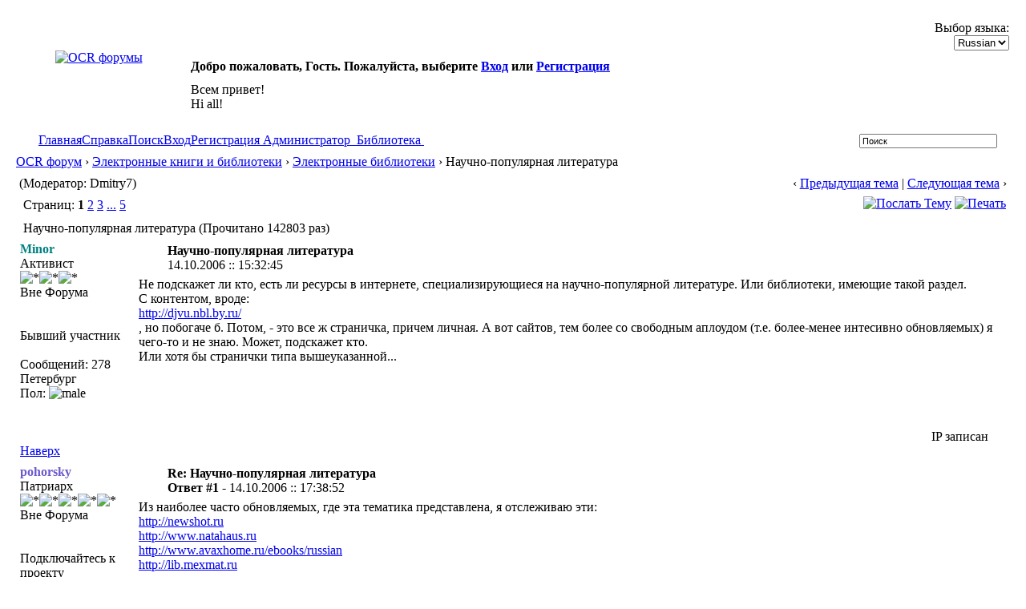

--- FILE ---
content_type: text/html; charset=windows-1251
request_url: http://publ.lib.ru/cgi/forum/YaBB.pl?num=1160829166/15
body_size: 17344
content:
<!DOCTYPE html PUBLIC "-//W3C//DTD XHTML 1.0 Transitional//EN" "http://www.w3.org/TR/xhtml1/DTD/xhtml1-transitional.dtd">
<html xmlns="http://www.w3.org/1999/xhtml" xml:lang="ru" lang="ru">
<head>
<!-- YaBB 2.4 $Revision: 1.20 $ -->
<title>OCR форум - Научно-популярная литература</title>
<meta http-equiv="Content-Type" content="text/html; charset=windows-1251" />
<link rel="stylesheet" href="http://publ.lib.ru/LIBFILES/SOFTWARE/FORUM/Templates/Forum/yabb24.css" type="text/css" />
<link rel="stylesheet" href="http://publ.lib.ru/LIBFILES/SOFTWARE/FORUM/shjs/styles/sh_style.css" type="text/css" />
<link href="http://publ.lib.ru/LIBFILES/SOFTWARE/FORUM/greybox/gb_styles.css" rel="stylesheet" type="text/css" />


<script language="JavaScript1.2" type="text/javascript" src="http://publ.lib.ru/LIBFILES/SOFTWARE/FORUM/shjs/sh_main.js"></script>
<script language="JavaScript1.2" type="text/javascript" src="http://publ.lib.ru/LIBFILES/SOFTWARE/FORUM/shjs/sh_cpp.js"></script>
<script language="JavaScript1.2" type="text/javascript" src="http://publ.lib.ru/LIBFILES/SOFTWARE/FORUM/shjs/sh_css.js"></script>
<script language="JavaScript1.2" type="text/javascript" src="http://publ.lib.ru/LIBFILES/SOFTWARE/FORUM/shjs/sh_html.js"></script>
<script language="JavaScript1.2" type="text/javascript" src="http://publ.lib.ru/LIBFILES/SOFTWARE/FORUM/shjs/sh_java.js"></script>
<script language="JavaScript1.2" type="text/javascript" src="http://publ.lib.ru/LIBFILES/SOFTWARE/FORUM/shjs/sh_javascript.js"></script>
<script language="JavaScript1.2" type="text/javascript" src="http://publ.lib.ru/LIBFILES/SOFTWARE/FORUM/shjs/sh_pascal.js"></script>
<script language="JavaScript1.2" type="text/javascript" src="http://publ.lib.ru/LIBFILES/SOFTWARE/FORUM/shjs/sh_perl.js"></script>
<script language="JavaScript1.2" type="text/javascript" src="http://publ.lib.ru/LIBFILES/SOFTWARE/FORUM/shjs/sh_php.js"></script>
<script language="JavaScript1.2" type="text/javascript" src="http://publ.lib.ru/LIBFILES/SOFTWARE/FORUM/shjs/sh_sql.js"></script>

<script language="JavaScript1.2" type="text/javascript" src="http://publ.lib.ru/LIBFILES/SOFTWARE/FORUM/YaBB.js"></script>
<script language="JavaScript1.2" type="text/javascript">
<!--
//force no cache
if ((navigator.appVersion.substring(0,1) == "5" && navigator.userAgent.indexOf('Gecko') != -1) || navigator.userAgent.search(/Opera/) != -1) {
	document.write('<meta http-equiv="pragma" CONTENT="no-cache" />');
}

		var addfavlang = 'Добавить Закладки';
		var remfavlang = 'Удалить Закладки';
		var remnotelang = 'Удалить Напоминания';
		var addnotelang = 'Добавить Напоминания';
		var markfinishedlang = 'Выполнено';
var GB_ROOT_DIR = "http://publ.lib.ru/LIBFILES/SOFTWARE/FORUM/greybox/";
// -->
</script>
<script type="text/javascript" src="http://publ.lib.ru/LIBFILES/SOFTWARE/FORUM/AJS.js"></script>
<script type="text/javascript" src="http://publ.lib.ru/LIBFILES/SOFTWARE/FORUM/AJS_fx.js"></script>
<script type="text/javascript" src="http://publ.lib.ru/LIBFILES/SOFTWARE/FORUM/greybox/gb_scripts.js"></script>
<script type="text/javascript">
<!--

var OurTime = 1768533900000;
var YaBBTime = new Date();
var TimeDif = YaBBTime.getTime() - (YaBBTime.getTimezoneOffset() * 60000) - OurTime - 1000; // - 1000 compromise to transmission time

	function txtInFields(thefield, defaulttxt) {
		if (thefield.value == defaulttxt) thefield.value = "";
		else { if (thefield.value == "") thefield.value = defaulttxt; }
	}
	
jumptologin = 1;
// -->
</script>
</head>
<body>
<div id="ImageAlert" style="visibility:hidden; position:fixed; background-color:#AAAAAA; width:200px; top:30%; left:41%">
	<div id="ImageAlertText" style="background-color:#EEEEEE; text-align:center; padding: 3px; margin:1px;"> </div>
	<div id="ImageAlertPic" style="background-color:#FFFFFF; text-align:center; margin:1px;"> </div>
</div>
<a name="pagetop">&nbsp;</a><br />
<div id="maincontainer">
<div id="container">
<table width="100%" cellpadding="0" cellspacing="0" border="0" class="menutop">
	<tr>
		<td class="small" align="left" valign="middle" width="1%" height="23">&nbsp;</td>
		<td class="small" align="left" valign="middle" width="48%" height="23"><div id="yabbclock">&nbsp;<script language="javascript" type="text/javascript">
<!--
WriteClock('yabbclock','16.01.2026 :: ','');
//-->
</script></div></td>
		<td class="small" align="right" valign="middle" width="48%" height="23">Выбор языка: <form action="http://publ.lib.ru/cgi/forum/YaBB.pl?action=guestlang" method="post" name="sellanguage">
			<select name="guestlang" onchange="submit();">
			<option value="English">English</option><option value="Russian" selected="selected">Russian</option>
			</select>
			<noscript><input type="submit" value="Вперед" class="button" /></noscript>
			<input type="hidden" name="formsession" value="4F435220F4EEF0F3EC4775657374000" /></form></td>
		<td class="small" align="left" valign="middle" width="1%" height="23">&nbsp;</td>
	</tr>
</table>
<table class="container" width="100%" cellpadding="0" cellspacing="0" border="0">
	<tr>
		<td align="center" valign="top" width="230" rowspan="2"><a href="http://publ.lib.ru/cgi/forum/YaBB.pl" title="OCR форумы"><img src="http://publ.lib.ru/LIBFILES/SOFTWARE/FORUM/Templates/Forum/yabb24/yabblogo.png" alt="OCR форумы" border="0" /></a></td>
		<td class="small" align="left" valign="middle" height="40"><b>Добро пожаловать, Гость. Пожалуйста, выберите <a href="http://publ.lib.ru/cgi/forum/YaBB.pl?action=login">Вход</a> или <a href="http://publ.lib.ru/cgi/forum/YaBB.pl?action=register">Регистрация</a></b></td>
	</tr>
	<tr>
		<td class="small" align="left" valign="top" height="60">Всем привет!<br />Hi all! </td>
		<td align="left" valign="top" width="2%" height="60">&nbsp;</td>
	</tr>
</table>
<table width="100%" cellpadding="0" cellspacing="0" border="0">
	<tr>
		<td class="tabmenuleft" width="40">&nbsp;</td>
		<td class="tabmenu"><span class="selected"><a href="http://publ.lib.ru/cgi/forum/YaBB.pl" title = "Главная" style="padding: 3px 0 4px 0;"><img src="http://publ.lib.ru/LIBFILES/SOFTWARE/FORUM/Templates/Forum/default/tabfill.gif" border="0" alt="" style="vertical-align: middle;" />Главная<img src="http://publ.lib.ru/LIBFILES/SOFTWARE/FORUM/Templates/Forum/default/tabfill.gif" border="0" alt="" style="vertical-align: middle;" /></a></span><img src="http://publ.lib.ru/LIBFILES/SOFTWARE/FORUM/Templates/Forum/default/tabsep211.png" border="0" alt="" style="float: left; vertical-align: middle;" /><span ><a href="http://publ.lib.ru/cgi/forum/YaBB.pl?action=help" title = "Справка" style="padding: 3px 0 4px 0; cursor:help;"><img src="http://publ.lib.ru/LIBFILES/SOFTWARE/FORUM/Templates/Forum/default/tabfill.gif" border="0" alt="" style="vertical-align: middle;" />Справка<img src="http://publ.lib.ru/LIBFILES/SOFTWARE/FORUM/Templates/Forum/default/tabfill.gif" border="0" alt="" style="vertical-align: middle;" /></a></span><img src="http://publ.lib.ru/LIBFILES/SOFTWARE/FORUM/Templates/Forum/default/tabsep211.png" border="0" alt="" style="float: left; vertical-align: middle;" /><span ><a href="http://publ.lib.ru/cgi/forum/YaBB.pl?action=search" title = "Поиск" style="padding: 3px 0 4px 0;"><img src="http://publ.lib.ru/LIBFILES/SOFTWARE/FORUM/Templates/Forum/default/tabfill.gif" border="0" alt="" style="vertical-align: middle;" />Поиск<img src="http://publ.lib.ru/LIBFILES/SOFTWARE/FORUM/Templates/Forum/default/tabfill.gif" border="0" alt="" style="vertical-align: middle;" /></a></span><img src="http://publ.lib.ru/LIBFILES/SOFTWARE/FORUM/Templates/Forum/default/tabsep211.png" border="0" alt="" style="float: left; vertical-align: middle;" /><span ><a href="http://publ.lib.ru/cgi/forum/YaBB.pl?action=login;sesredir=num~1160829166/15" title = "Вход" style="padding: 3px 0 4px 0;"><img src="http://publ.lib.ru/LIBFILES/SOFTWARE/FORUM/Templates/Forum/default/tabfill.gif" border="0" alt="" style="vertical-align: middle;" />Вход<img src="http://publ.lib.ru/LIBFILES/SOFTWARE/FORUM/Templates/Forum/default/tabfill.gif" border="0" alt="" style="vertical-align: middle;" /></a></span><img src="http://publ.lib.ru/LIBFILES/SOFTWARE/FORUM/Templates/Forum/default/tabsep211.png" border="0" alt="" style="float: left; vertical-align: middle;" /><span ><a href="http://publ.lib.ru/cgi/forum/YaBB.pl?action=register" title = "Регистрация" style="padding: 3px 0 4px 0;"><img src="http://publ.lib.ru/LIBFILES/SOFTWARE/FORUM/Templates/Forum/default/tabfill.gif" border="0" alt="" style="vertical-align: middle;" />Регистрация<img src="http://publ.lib.ru/LIBFILES/SOFTWARE/FORUM/Templates/Forum/default/tabfill.gif" border="0" alt="" style="vertical-align: middle;" /></a></span><img src="http://publ.lib.ru/LIBFILES/SOFTWARE/FORUM/Templates/Forum/default/tabsep211.png" border="0" alt="" style="float: left; vertical-align: middle;" /><span ><a href="mailto:vgershov_&#064;mail.ru" target="_blank" title = "Администратор" style="padding: 3px 0 4px 0;"><img src="http://publ.lib.ru/LIBFILES/SOFTWARE/FORUM/Templates/Forum/default/tabfill.gif" border="0" alt="" style="vertical-align: middle;" /> Администратор <img src="http://publ.lib.ru/LIBFILES/SOFTWARE/FORUM/Templates/Forum/default/tabfill.gif" border="0" alt="" style="vertical-align: middle;" /></a></span><img src="http://publ.lib.ru/LIBFILES/SOFTWARE/FORUM/Templates/Forum/default/tabsep211.png" border="0" alt="" style="float: left; vertical-align: middle;" /><span ><a href="http://publ.lib.ru" title = "Библиотека" style="padding: 3px 0 4px 0;"><img src="http://publ.lib.ru/LIBFILES/SOFTWARE/FORUM/Templates/Forum/default/tabfill.gif" border="0" alt="" style="vertical-align: middle;" /> Библиотека <img src="http://publ.lib.ru/LIBFILES/SOFTWARE/FORUM/Templates/Forum/default/tabfill.gif" border="0" alt="" style="vertical-align: middle;" /></a></span><img src="http://publ.lib.ru/LIBFILES/SOFTWARE/FORUM/Templates/Forum/default/tabsep211.png" border="0" alt="" style="float: left; vertical-align: middle;" /></td>
		<td class="tabmenu" valign="top">&nbsp;</td>
		<td class="tabmenu" width="40" valign="top"><div style="float: left; width: 40px; height: 18px; text-align: center; padding-top: 6px; display: inline;"></div></td>
		<td class="tabmenuright" width="45">&nbsp;</td>
		<td class="rightbox" width="220" valign="top"><div style="float: left; width: 220px; height: 21px; text-align: center; padding-top: 3px; display: inline;">
		<script language="JavaScript1.2" src="http://publ.lib.ru/LIBFILES/SOFTWARE/FORUM/ubbc.js" type="text/javascript"></script>
		<form action="http://publ.lib.ru/cgi/forum/YaBB.pl?action=search2" method="post">
		<input type="hidden" name="searchtype" value="allwords" />
		<input type="hidden" name="userkind" value="any" />
		<input type="hidden" name="subfield" value="on" />
		<input type="hidden" name="msgfield" value="on" />
		<input type="hidden" name="age" value="31" />
		<input type="hidden" name="numberreturned" value="15" />
		<input type="hidden" name="oneperthread" value="1" />
		<input type="hidden" name="searchboards" value="!all" />
		<input type="text" name="search" size="26" id="search1" value="Поиск" style="font-size: 11px;" onfocus="txtInFields(this, 'Поиск');" onblur="txtInFields(this, 'Поиск')" />
		<input type="image" src="http://publ.lib.ru/LIBFILES/SOFTWARE/FORUM/Templates/Forum/default/search.gif" style="border: 0; background-color: transparent; margin-right: 5px; vertical-align: middle;" />
		<input type="hidden" name="formsession" value="4F435220F4EEF0F3EC4775657374000" /></form>
		</div></td>
	</tr>
</table>

<table width="100%" cellpadding="0" cellspacing="0" border="0">
	<tr>
		<td class="nav" height="30" width="1%" align="left">&nbsp;</td>
		<td class="nav" height="30" align="left"><a href="http://publ.lib.ru/cgi/forum/YaBB.pl">OCR форум</a> &rsaquo; <a href="http://publ.lib.ru/cgi/forum/YaBB.pl?catselect=books">Электронные книги и библиотеки</a> &rsaquo; <a href="http://publ.lib.ru/cgi/forum/YaBB.pl?board=elibs">Электронные библиотеки</a> &rsaquo; Научно-популярная литература</td>
	</tr>
</table>
<div style="width: 98%; margin-left: auto; margin-right: auto; text-align: left;">
	<script language="JavaScript1.2" src="http://publ.lib.ru/LIBFILES/SOFTWARE/FORUM/ajax.js" type="text/javascript"></script>
	<script language="JavaScript1.2" src="http://publ.lib.ru/LIBFILES/SOFTWARE/FORUM/ubbc.js" type="text/javascript"></script>
	
	

<!-- Navigation Bar start -->

<div class="navbarcontainer">
<table width="100%" border="0">
<tr>
	<td align="left">
	<div class="small">
		(Модератор: Dmitry7)
	</div>
	</td>
	<td valign="bottom" align="right">
	<span class="small">
		&lsaquo; <a href="http://publ.lib.ru/cgi/forum/YaBB.pl?num=1322060257">Предыдущая тема</a> | <a href="http://publ.lib.ru/cgi/forum/YaBB.pl?num=1295435537">Следующая тема</a> &rsaquo;
	</span>
	</td>
</tr>
</table>
</div>

<!-- Navigation Bar end -->


<!-- Poll start -->



<!-- Poll end -->


<!-- Threads Button Bar start -->

<div class="displaycontainer">
<table cellpadding="4" cellspacing="0" border="0" width="100%" align="center">
<tr>
	<td class="catbg" valign="middle" align="left">
	<div style="float: left; text-align: left;">
		<span class="small" style="float: left; height: 21px; margin: 0px; margin-top: 2px;"><img src="http://publ.lib.ru/LIBFILES/SOFTWARE/FORUM/Templates/Forum/default/index_togl.gif" border="0" alt="" style="vertical-align: middle;" /> Страниц: <b>1</b>&nbsp;<a href="http://publ.lib.ru/cgi/forum/YaBB.pl?num=1160829166/30" style="font-weight: normal;">2</a>&nbsp;<a href="http://publ.lib.ru/cgi/forum/YaBB.pl?num=1160829166/60" style="font-weight: normal;">3</a>&nbsp;<a href="javascript:void(0);" onclick="ListPages(1160829166);">...</a>&nbsp;<a href="http://publ.lib.ru/cgi/forum/YaBB.pl?num=1160829166/120" style="font-weight: normal;">5</a></span>
	</div>
	<div style="float: right; text-align: right;">
		
	<a href="javascript:sendtopicmail(2);"><img src="http://publ.lib.ru/LIBFILES/SOFTWARE/FORUM/Buttons/Russian/sendtopic.png" alt="Послать Тему" title="Послать Тему" border="0" /></a> <a href="http://publ.lib.ru/cgi/forum/YaBB.pl?action=print;num=1160829166" target="_blank"><img src="http://publ.lib.ru/LIBFILES/SOFTWARE/FORUM/Buttons/Russian/print.png" alt="Печать" title="Печать" border="0" /></a>

	</div>
	</td>
</tr>
</table>
</div>

<!-- Threads Button Bar end -->


<!-- Threads Title Bar start -->

<div class="displaycontainer">
<table cellpadding="4" cellspacing="0" border="0" width="100%" align="center">

<tr>
	<td class="titlebg" valign="middle" align="left">
		<a name="top"><img src="http://publ.lib.ru/LIBFILES/SOFTWARE/FORUM/Templates/Forum/default/veryhotthread.gif" style="vertical-align: middle;" alt="" /></a> Научно-популярная литература (Прочитано 142803 раз)
	</td>
</tr>
</table>
</div>

<!-- Threads Title Bar end -->


<!-- Threads block start, should be left as is -->

	<form name="multidel" action="http://publ.lib.ru/cgi/forum/YaBB.pl?board=elibs;action=multidel;thread=1160829166/0" method="post" style="display: inline">
	
<div class="displaycontainer">
<table cellpadding="4" cellspacing="0" border="0" width="100%" class="bordercolor" align="center" style="table-layout: fixed;">
<tr>
	<td align="left" class="windowbg" valign="top" width="140">
		<a name="0"></a>
		<span style="color: #008080;"><b>Minor</b></span>
		<div class="small">
		Активист<br />
		<img src="http://publ.lib.ru/LIBFILES/SOFTWARE/FORUM/Templates/Forum/default/stargold.gif" border="0" alt="*" /><img src="http://publ.lib.ru/LIBFILES/SOFTWARE/FORUM/Templates/Forum/default/stargold.gif" border="0" alt="*" /><img src="http://publ.lib.ru/LIBFILES/SOFTWARE/FORUM/Templates/Forum/default/stargold.gif" border="0" alt="*" /><br />
		<span class="useroffline">Вне Форума</span><br /><br />
		<img src="http://publ.lib.ru/LIBFILES/SOFTWARE/FORUM/avatars/blank.gif" name="avatar_img_resize_1" alt="" border="0" style="display:none" /><br />
		Бывший участник<br /><br />
		Сообщений: 278<br />
		Петербург<br />
		Пол: <img src="http://publ.lib.ru/LIBFILES/SOFTWARE/FORUM/Templates/Forum/default/male.gif" border="0" alt="male" title="male" /><br />
		
		
		</div>
	</td>
	<td class="windowbg" align="left" valign="top">
		<div style="float: left; width: 99%; padding-top: 2px; padding-bottom: 4px; margin-bottom: 2px;" class="dividerbot">
		<span class="small" style="float: left; width: 3%; text-align: center; padding: 2px;"><a href="http://publ.lib.ru/cgi/forum/YaBB.pl?num=1160829166/0#0"><img src="http://publ.lib.ru/LIBFILES/SOFTWARE/FORUM/Templates/Forum/yabb24/xx.gif" alt="" border="0" style="vertical-align: middle;" /></a></span>
		<span class="small" style="float: left; width: 46%; vertical-align: middle;">
			<b>Научно-популярная литература</b><br />
			<span class="small"><b></b>14.10.2006 :: 15:32:45</span>
		</span>
		<span class="small" style="float: left; text-align: right; width: 50%;">
			
	&nbsp;<input type="checkbox" class="windowbg" style="border: 0px; visibility: hidden; display: none;" name="del0" value="0" />

		</span>
		</div>
		<div class="message" style="float: left; width: 99%; overflow: auto;">
			Не подскажет ли кто, есть ли ресурсы в интернете, специализирующиеся на научно-популярной литературе. Или библиотеки, имеющие такой раздел.<br />С контентом, вроде:<br /><a href="http://djvu.nbl.by.ru/" target="_blank">http://djvu.nbl.by.ru/</a><br />, но побогаче б. Потом, - это все ж страничка, причем личная. А вот сайтов, тем более со свободным аплоудом (т.е. более-менее интесивно обновляемых) я чего-то и не знаю. Может, подскажет кто.<br />Или хотя бы странички типа вышеуказанной... 
		</div>
	</td>
</tr>
<tr>
	<td class="windowbg" valign="bottom">
		<a href="#top">Наверх</a>
	</td>
	<td class="windowbg" align="left" valign="bottom">
		<div class="small" style="float: left; width: 99%; text-align: right;">
			 &nbsp;
		</div>
		<div class="small" style="float: left; width: 99%; text-align: left;">
			
		</div>
		<div class="small" style="float: left; width: 99%; text-align: left;">
			
		</div>
		<div style="float: left; width: 99%; padding-top: 5px; margin-top: 5px;" class="dividertop">
		<div class="small" style="float: left; width: 74%;">
			
	
 &nbsp;
		</div>
		<div class="small" style="float: left; text-align: right; width: 25%;">
			<span class="small"><img src="http://publ.lib.ru/LIBFILES/SOFTWARE/FORUM/Templates/Forum/default/ip.gif" alt="" border="0" style="vertical-align: middle;" /> IP записан<br /> &nbsp;</span>
		</div>
		</div>
	</td>
</tr>
</table>
</div>

<div class="displaycontainer">
<table cellpadding="4" cellspacing="0" border="0" width="100%" class="bordercolor" align="center" style="table-layout: fixed;">
<tr>
	<td align="left" class="windowbg2" valign="top" width="140">
		<a name="1"></a>
		<span style="color: #6a5acd;"><b>pohorsky</b></span>
		<div class="small">
		Патриарх<br />
		<img src="http://publ.lib.ru/LIBFILES/SOFTWARE/FORUM/Templates/Forum/default/starsilver.gif" border="0" alt="*" /><img src="http://publ.lib.ru/LIBFILES/SOFTWARE/FORUM/Templates/Forum/default/starsilver.gif" border="0" alt="*" /><img src="http://publ.lib.ru/LIBFILES/SOFTWARE/FORUM/Templates/Forum/default/starsilver.gif" border="0" alt="*" /><img src="http://publ.lib.ru/LIBFILES/SOFTWARE/FORUM/Templates/Forum/default/starsilver.gif" border="0" alt="*" /><img src="http://publ.lib.ru/LIBFILES/SOFTWARE/FORUM/Templates/Forum/default/starsilver.gif" border="0" alt="*" /><br />
		<span class="useroffline">Вне Форума</span><br /><br />
		<img src="http://publ.lib.ru/LIBFILES/SOFTWARE/FORUM/avatars/pohorsky.gif" name="avatar_img_resize_2" alt="" border="0" style="display:none" /><br />
		Подключайтесь к проекту<br /> &quot;Вся МРБ&quot;!!!<br /><br />
		Сообщений: 5918<br />
		Москва<br />
		Пол: <img src="http://publ.lib.ru/LIBFILES/SOFTWARE/FORUM/Templates/Forum/default/male.gif" border="0" alt="male" title="male" /><br />
		
		
		</div>
	</td>
	<td class="windowbg2" align="left" valign="top">
		<div style="float: left; width: 99%; padding-top: 2px; padding-bottom: 4px; margin-bottom: 2px;" class="dividerbot">
		<span class="small" style="float: left; width: 3%; text-align: center; padding: 2px;"><a href="http://publ.lib.ru/cgi/forum/YaBB.pl?num=1160829166/1#1"><img src="http://publ.lib.ru/LIBFILES/SOFTWARE/FORUM/Templates/Forum/yabb24/xx.gif" alt="" border="0" style="vertical-align: middle;" /></a></span>
		<span class="small" style="float: left; width: 46%; vertical-align: middle;">
			<b>Re: Научно-популярная литература</b><br />
			<span class="small"><b>Ответ #1 - </b>14.10.2006 :: 17:38:52</span>
		</span>
		<span class="small" style="float: left; text-align: right; width: 50%;">
			
	&nbsp;<input type="checkbox" class="windowbg2" style="border: 0px; visibility: hidden; display: none;" name="del1" value="1" />

		</span>
		</div>
		<div class="message" style="float: left; width: 99%; overflow: auto;">
			Из наиболее часто обновляемых, где эта тематика представлена, я отслеживаю эти: <br /><a href="http://newshot.ru" target="_blank">http://newshot.ru</a><br /><a href="http://www.natahaus.ru" target="_blank">http://www.natahaus.ru</a><br /><a href="http://www.avaxhome.ru/ebooks/russian" target="_blank">http://www.avaxhome.ru/ebooks/russian</a><br /><a href="http://lib.mexmat.ru" target="_blank">http://lib.mexmat.ru</a> 
		</div>
	</td>
</tr>
<tr>
	<td class="windowbg2" valign="bottom">
		<a href="#top">Наверх</a>
	</td>
	<td class="windowbg2" align="left" valign="bottom">
		<div class="small" style="float: left; width: 99%; text-align: right;">
			 &nbsp;
		</div>
		<div class="small" style="float: left; width: 99%; text-align: left;">
			
		</div>
		<div class="small" style="float: left; width: 99%; text-align: left;">
			
		</div>
		<div style="float: left; width: 99%; padding-top: 5px; margin-top: 5px;" class="dividertop">
		<div class="small" style="float: left; width: 74%;">
			
	
 &nbsp;
		</div>
		<div class="small" style="float: left; text-align: right; width: 25%;">
			<span class="small"><img src="http://publ.lib.ru/LIBFILES/SOFTWARE/FORUM/Templates/Forum/default/ip.gif" alt="" border="0" style="vertical-align: middle;" /> IP записан<br /> &nbsp;</span>
		</div>
		</div>
	</td>
</tr>
</table>
</div>

<div class="displaycontainer">
<table cellpadding="4" cellspacing="0" border="0" width="100%" class="bordercolor" align="center" style="table-layout: fixed;">
<tr>
	<td align="left" class="windowbg" valign="top" width="140">
		<a name="2"></a>
		<span style="color: #008080;"><b>Minor</b></span>
		<div class="small">
		Активист<br />
		<img src="http://publ.lib.ru/LIBFILES/SOFTWARE/FORUM/Templates/Forum/default/stargold.gif" border="0" alt="*" /><img src="http://publ.lib.ru/LIBFILES/SOFTWARE/FORUM/Templates/Forum/default/stargold.gif" border="0" alt="*" /><img src="http://publ.lib.ru/LIBFILES/SOFTWARE/FORUM/Templates/Forum/default/stargold.gif" border="0" alt="*" /><br />
		<span class="useroffline">Вне Форума</span><br /><br />
		<img src="http://publ.lib.ru/LIBFILES/SOFTWARE/FORUM/avatars/blank.gif" name="avatar_img_resize_3" alt="" border="0" style="display:none" /><br />
		Бывший участник<br /><br />
		Сообщений: 278<br />
		Петербург<br />
		Пол: <img src="http://publ.lib.ru/LIBFILES/SOFTWARE/FORUM/Templates/Forum/default/male.gif" border="0" alt="male" title="male" /><br />
		
		
		</div>
	</td>
	<td class="windowbg" align="left" valign="top">
		<div style="float: left; width: 99%; padding-top: 2px; padding-bottom: 4px; margin-bottom: 2px;" class="dividerbot">
		<span class="small" style="float: left; width: 3%; text-align: center; padding: 2px;"><a href="http://publ.lib.ru/cgi/forum/YaBB.pl?num=1160829166/2#2"><img src="http://publ.lib.ru/LIBFILES/SOFTWARE/FORUM/Templates/Forum/yabb24/xx.gif" alt="" border="0" style="vertical-align: middle;" /></a></span>
		<span class="small" style="float: left; width: 46%; vertical-align: middle;">
			<b>Re: Научно-популярная литература</b><br />
			<span class="small"><b>Ответ #2 - </b>14.10.2006 :: 18:03:17</span>
		</span>
		<span class="small" style="float: left; text-align: right; width: 50%;">
			
	&nbsp;<input type="checkbox" class="windowbg" style="border: 0px; visibility: hidden; display: none;" name="del2" value="2" />

		</span>
		</div>
		<div class="message" style="float: left; width: 99%; overflow: auto;">
			<b><a class="message" href="http://publ.lib.ru/cgi/forum/YaBB.pl?num=1160829170/0#1">pohorsky писал(а)</a> 14.10.2006 :: 17:38:52:</b><br /><div class="quote" style="width: 95%; overflow: auto;">Из наиболее часто обновляемых, где эта тематика представлена, я отслеживаю эти: <br /><a href="http://newshot.ru" target="_blank">http://newshot.ru</a><br /><a href="http://www.natahaus.ru" target="_blank">http://www.natahaus.ru</a><br /><a href="http://www.avaxhome.ru/ebooks/russian" target="_blank">http://www.avaxhome.ru/ebooks/russian</a><br /><a href="http://lib.mexmat.ru" target="_blank">http://lib.mexmat.ru</a> </div><br /><br />Спасибо. Только все эти непрямые, не имеющие собственного хостинга. Все с рапидшары или осла. Я оттуда взять не могу (на работе закрыто, а дома динамический адрес - соответственно рвет постоянно, а флашгетом не взять (с .de - на .ru никто не кладет (вернее, кладет на нее)). Да и на них ОТДЕЛЬНОГО раздела (это важно) нет.<br />Признаться, я только на Ваш ответ и рассчитывал. <br />Значит нет <img src="http://publ.lib.ru/LIBFILES/SOFTWARE/FORUM/Templates/Forum/yabb24/sad.gif" border="0" alt="Печаль" title="Печаль" />. 
		</div>
	</td>
</tr>
<tr>
	<td class="windowbg" valign="bottom">
		<a href="#top">Наверх</a>
	</td>
	<td class="windowbg" align="left" valign="bottom">
		<div class="small" style="float: left; width: 99%; text-align: right;">
			 &nbsp;
		</div>
		<div class="small" style="float: left; width: 99%; text-align: left;">
			
		</div>
		<div class="small" style="float: left; width: 99%; text-align: left;">
			
		</div>
		<div style="float: left; width: 99%; padding-top: 5px; margin-top: 5px;" class="dividertop">
		<div class="small" style="float: left; width: 74%;">
			
	
 &nbsp;
		</div>
		<div class="small" style="float: left; text-align: right; width: 25%;">
			<span class="small"><img src="http://publ.lib.ru/LIBFILES/SOFTWARE/FORUM/Templates/Forum/default/ip.gif" alt="" border="0" style="vertical-align: middle;" /> IP записан<br /> &nbsp;</span>
		</div>
		</div>
	</td>
</tr>
</table>
</div>

<div class="displaycontainer">
<table cellpadding="4" cellspacing="0" border="0" width="100%" class="bordercolor" align="center" style="table-layout: fixed;">
<tr>
	<td align="left" class="windowbg2" valign="top" width="140">
		<a name="3"></a>
		<span style="color: #6a5acd;"><b>pohorsky</b></span>
		<div class="small">
		Патриарх<br />
		<img src="http://publ.lib.ru/LIBFILES/SOFTWARE/FORUM/Templates/Forum/default/starsilver.gif" border="0" alt="*" /><img src="http://publ.lib.ru/LIBFILES/SOFTWARE/FORUM/Templates/Forum/default/starsilver.gif" border="0" alt="*" /><img src="http://publ.lib.ru/LIBFILES/SOFTWARE/FORUM/Templates/Forum/default/starsilver.gif" border="0" alt="*" /><img src="http://publ.lib.ru/LIBFILES/SOFTWARE/FORUM/Templates/Forum/default/starsilver.gif" border="0" alt="*" /><img src="http://publ.lib.ru/LIBFILES/SOFTWARE/FORUM/Templates/Forum/default/starsilver.gif" border="0" alt="*" /><br />
		<span class="useroffline">Вне Форума</span><br /><br />
		<img src="http://publ.lib.ru/LIBFILES/SOFTWARE/FORUM/avatars/pohorsky.gif" name="avatar_img_resize_4" alt="" border="0" style="display:none" /><br />
		Подключайтесь к проекту<br /> &quot;Вся МРБ&quot;!!!<br /><br />
		Сообщений: 5918<br />
		Москва<br />
		Пол: <img src="http://publ.lib.ru/LIBFILES/SOFTWARE/FORUM/Templates/Forum/default/male.gif" border="0" alt="male" title="male" /><br />
		
		
		</div>
	</td>
	<td class="windowbg2" align="left" valign="top">
		<div style="float: left; width: 99%; padding-top: 2px; padding-bottom: 4px; margin-bottom: 2px;" class="dividerbot">
		<span class="small" style="float: left; width: 3%; text-align: center; padding: 2px;"><a href="http://publ.lib.ru/cgi/forum/YaBB.pl?num=1160829166/3#3"><img src="http://publ.lib.ru/LIBFILES/SOFTWARE/FORUM/Templates/Forum/yabb24/xx.gif" alt="" border="0" style="vertical-align: middle;" /></a></span>
		<span class="small" style="float: left; width: 46%; vertical-align: middle;">
			<b>Re: Научно-популярная литература</b><br />
			<span class="small"><b>Ответ #3 - </b>15.10.2006 :: 08:48:03</span>
		</span>
		<span class="small" style="float: left; text-align: right; width: 50%;">
			
	&nbsp;<input type="checkbox" class="windowbg2" style="border: 0px; visibility: hidden; display: none;" name="del3" value="3" />

		</span>
		</div>
		<div class="message" style="float: left; width: 99%; overflow: auto;">
			Есть ещё с прямыми ссылками:<br /><a href="http://yanko.lib.ru/gum.html" target="_blank">http://yanko.lib.ru/gum.html</a> 
		</div>
	</td>
</tr>
<tr>
	<td class="windowbg2" valign="bottom">
		<a href="#top">Наверх</a>
	</td>
	<td class="windowbg2" align="left" valign="bottom">
		<div class="small" style="float: left; width: 99%; text-align: right;">
			 &nbsp;
		</div>
		<div class="small" style="float: left; width: 99%; text-align: left;">
			
		</div>
		<div class="small" style="float: left; width: 99%; text-align: left;">
			
		</div>
		<div style="float: left; width: 99%; padding-top: 5px; margin-top: 5px;" class="dividertop">
		<div class="small" style="float: left; width: 74%;">
			
	
 &nbsp;
		</div>
		<div class="small" style="float: left; text-align: right; width: 25%;">
			<span class="small"><img src="http://publ.lib.ru/LIBFILES/SOFTWARE/FORUM/Templates/Forum/default/ip.gif" alt="" border="0" style="vertical-align: middle;" /> IP записан<br /> &nbsp;</span>
		</div>
		</div>
	</td>
</tr>
</table>
</div>

<div class="displaycontainer">
<table cellpadding="4" cellspacing="0" border="0" width="100%" class="bordercolor" align="center" style="table-layout: fixed;">
<tr>
	<td align="left" class="windowbg" valign="top" width="140">
		<a name="4"></a>
		<span style="color: #008080;"><b>Инклер</b></span>
		<div class="small">
		Активист<br />
		<img src="http://publ.lib.ru/LIBFILES/SOFTWARE/FORUM/Templates/Forum/default/stargold.gif" border="0" alt="*" /><img src="http://publ.lib.ru/LIBFILES/SOFTWARE/FORUM/Templates/Forum/default/stargold.gif" border="0" alt="*" /><img src="http://publ.lib.ru/LIBFILES/SOFTWARE/FORUM/Templates/Forum/default/stargold.gif" border="0" alt="*" /><br />
		<span class="useroffline">Вне Форума</span><br /><br />
		<img src="http://publ.lib.ru/LIBFILES/SOFTWARE/FORUM/avatars/blank.gif" name="avatar_img_resize_5" alt="" border="0" style="display:none" /><br />
		<br />
		Сообщений: 212<br />
		Москва<br />
		Пол: <img src="http://publ.lib.ru/LIBFILES/SOFTWARE/FORUM/Templates/Forum/default/male.gif" border="0" alt="male" title="male" /><br />
		
		
		</div>
	</td>
	<td class="windowbg" align="left" valign="top">
		<div style="float: left; width: 99%; padding-top: 2px; padding-bottom: 4px; margin-bottom: 2px;" class="dividerbot">
		<span class="small" style="float: left; width: 3%; text-align: center; padding: 2px;"><a href="http://publ.lib.ru/cgi/forum/YaBB.pl?num=1160829166/4#4"><img src="http://publ.lib.ru/LIBFILES/SOFTWARE/FORUM/Templates/Forum/yabb24/xx.gif" alt="" border="0" style="vertical-align: middle;" /></a></span>
		<span class="small" style="float: left; width: 46%; vertical-align: middle;">
			<b>Re: Научно-популярная литература</b><br />
			<span class="small"><b>Ответ #4 - </b>15.10.2006 :: 10:48:40</span>
		</span>
		<span class="small" style="float: left; text-align: right; width: 50%;">
			
	&nbsp;<input type="checkbox" class="windowbg" style="border: 0px; visibility: hidden; display: none;" name="del4" value="4" />

		</span>
		</div>
		<div class="message" style="float: left; width: 99%; overflow: auto;">
			Да, конечно, если подключить и гуманитарные дисциплины--выбор будет обширнее. Вот, к примеру:<br /><a href="http://www.russiancity.ru/books/biblio.htm" target="_blank">http://www.russiancity.ru/books/biblio.htm</a> 
		</div>
	</td>
</tr>
<tr>
	<td class="windowbg" valign="bottom">
		<a href="#top">Наверх</a>
	</td>
	<td class="windowbg" align="left" valign="bottom">
		<div class="small" style="float: left; width: 99%; text-align: right;">
			 &nbsp;
		</div>
		<div class="small" style="float: left; width: 99%; text-align: left;">
			
		</div>
		<div class="small" style="float: left; width: 99%; text-align: left;">
			<hr width="100%" size="1" class="hr" style="margin: 0; margin-top: 5px; margin-bottom: 5px; padding: 0;" /><div style="float: left; font-size: 10px; font-family: verdana, sans-serif; overflow: auto; max-height: 200px; width: 99%;">...я их до сих пор &nbsp;читать не устал--с детства знакомые книги...&amp;&amp;</div>
		</div>
		<div style="float: left; width: 99%; padding-top: 5px; margin-top: 5px;" class="dividertop">
		<div class="small" style="float: left; width: 74%;">
			
	
 &nbsp;
		</div>
		<div class="small" style="float: left; text-align: right; width: 25%;">
			<span class="small"><img src="http://publ.lib.ru/LIBFILES/SOFTWARE/FORUM/Templates/Forum/default/ip.gif" alt="" border="0" style="vertical-align: middle;" /> IP записан<br /> &nbsp;</span>
		</div>
		</div>
	</td>
</tr>
</table>
</div>

<div class="displaycontainer">
<table cellpadding="4" cellspacing="0" border="0" width="100%" class="bordercolor" align="center" style="table-layout: fixed;">
<tr>
	<td align="left" class="windowbg2" valign="top" width="140">
		<a name="5"></a>
		<span style="color: #008080;"><b>Minor</b></span>
		<div class="small">
		Активист<br />
		<img src="http://publ.lib.ru/LIBFILES/SOFTWARE/FORUM/Templates/Forum/default/stargold.gif" border="0" alt="*" /><img src="http://publ.lib.ru/LIBFILES/SOFTWARE/FORUM/Templates/Forum/default/stargold.gif" border="0" alt="*" /><img src="http://publ.lib.ru/LIBFILES/SOFTWARE/FORUM/Templates/Forum/default/stargold.gif" border="0" alt="*" /><br />
		<span class="useroffline">Вне Форума</span><br /><br />
		<img src="http://publ.lib.ru/LIBFILES/SOFTWARE/FORUM/avatars/blank.gif" name="avatar_img_resize_6" alt="" border="0" style="display:none" /><br />
		Бывший участник<br /><br />
		Сообщений: 278<br />
		Петербург<br />
		Пол: <img src="http://publ.lib.ru/LIBFILES/SOFTWARE/FORUM/Templates/Forum/default/male.gif" border="0" alt="male" title="male" /><br />
		
		
		</div>
	</td>
	<td class="windowbg2" align="left" valign="top">
		<div style="float: left; width: 99%; padding-top: 2px; padding-bottom: 4px; margin-bottom: 2px;" class="dividerbot">
		<span class="small" style="float: left; width: 3%; text-align: center; padding: 2px;"><a href="http://publ.lib.ru/cgi/forum/YaBB.pl?num=1160829166/5#5"><img src="http://publ.lib.ru/LIBFILES/SOFTWARE/FORUM/Templates/Forum/yabb24/xx.gif" alt="" border="0" style="vertical-align: middle;" /></a></span>
		<span class="small" style="float: left; width: 46%; vertical-align: middle;">
			<b>Re: Научно-популярная литература</b><br />
			<span class="small"><b>Ответ #5 - </b>15.10.2006 :: 19:11:20</span>
		</span>
		<span class="small" style="float: left; text-align: right; width: 50%;">
			
	&nbsp;<input type="checkbox" class="windowbg2" style="border: 0px; visibility: hidden; display: none;" name="del5" value="5" />

		</span>
		</div>
		<div class="message" style="float: left; width: 99%; overflow: auto;">
			<div style="display:inline; font-size:12pt;"><b><a class="message" href="http://publ.lib.ru/cgi/forum/YaBB.pl?num=1160829170/0#3">pohorsky писал(а)</a> 15.10.2006 :: 08:48:03:</b><br /><div class="quote" style="width: 95%; overflow: auto;">Есть ещё с прямыми ссылками:<br /><a href="http://yanko.lib.ru/gum.html" target="_blank">http://yanko.lib.ru/gum.html</a> </div><br /><br />Да, спасибо. Этот-то сайт я, конечно, знаю - чуть ли не единственный в России с музыкально-литературным отделом. Но литература там все ж философско-психологического направления. Как и <br /><b><a class="message" href="http://publ.lib.ru/cgi/forum/YaBB.pl?num=1160829170/0#4">Инклер писал(а)</a> 15.10.2006 :: 10:48:40:</b><br /><div class="quote" style="width: 95%; overflow: auto;"><a href="http://www.russiancity.ru/books/biblio.htm" target="_blank">http://www.russiancity.ru/books/biblio.htm</a> </div><br />(спасибо) с исторической литературой.<br />Её-то, конечно, много в сети - основной нехудожественный гуманитарный контент, я бы сказал.<br />Я, признаться, плохо понимаю, чем научно-популярная литература по истории или психологии отличается от специальной. По-моему вся она популярная <img src="http://publ.lib.ru/LIBFILES/SOFTWARE/FORUM/Templates/Forum/yabb24/wink.gif" border="0" alt="Подмигивание" title="Подмигивание" />.<br />Я так понимаю, что к научно-популярной литературе относятся книги, доступно повествующие о вещах, В ПРИНЦИПЕ не доступных пониманию неспециалиста при рассмотрении в полном объеме при современном уровне знания. Писать такие книги - искусство. В советское время (когда все же был не только культ &quot;личностей&quot;, но и культ культуры, науки и искусства, причем, неформально - огромная часть бюджета шла на то, чтобы нести (впихивать даже) в массы) было выпущено огромное количество именно такой литературы. Про нее я. </div><br /><div style="display:inline; font-size:9pt;">Я не понимаю Gautier, когда он говорит: &quot;Не надо&quot;, - естественные и технические науки за последние 30-40 лет никаких революционных, полностью ломающих предыдущее, потрясений не претерпели. Открытий и находок много, конечно. И принципиально новых, но все они конструктивны - не предполагают полной ревизии предыдущего. Объем, правда, растет экспоненциально - соответственно, теряются детали, со временем, все более крупные. Постепенно количество преходит в качество и современные специалисты, особенно молодые, все хуже и хуже разбираются в самых ОСНОВАХ собственной науки. Перестают чувствовать. Ситуация все более и более напоминает описанную в серии романов &quot;Основание (Faundation)&quot; Азимова, когда не остается ни одного живого человека, котрый бы знал, как устроено и работает то, что вокруг в целом. Вот те книги 50х-70х и дают почувствовать современному человеку эти самые основы. Кроме того</div><br /><div style="display:inline; font-size:12pt;">эти книги - ценнейший материал для истории науки и техники, котрая, в отличие от истории людей, вполне объективна и действительно может быть названа наукой (научно лишь то, что ВОСПРОИЗВОДИМО, по определению - соответственно, история людей наукой не является <img src="http://publ.lib.ru/LIBFILES/SOFTWARE/FORUM/Templates/Forum/yabb24/wink.gif" border="0" alt="Подмигивание" title="Подмигивание" />). Т.е. позволяют отследить генезис современных понятий (ИЗ ЧЕГО и КАК) в деталях, но без невероятных затрат на рытье архивов, доступных,&nbsp; к тому же, лишь очень ограниченному кругу лиц. <br />Вот мне и странно, чего практически нет энтузиастов ее (в мире DJVU).</div><br /><br />
		</div>
	</td>
</tr>
<tr>
	<td class="windowbg2" valign="bottom">
		<a href="#top">Наверх</a>
	</td>
	<td class="windowbg2" align="left" valign="bottom">
		<div class="small" style="float: left; width: 99%; text-align: right;">
			 &nbsp;
		</div>
		<div class="small" style="float: left; width: 99%; text-align: left;">
			
		</div>
		<div class="small" style="float: left; width: 99%; text-align: left;">
			
		</div>
		<div style="float: left; width: 99%; padding-top: 5px; margin-top: 5px;" class="dividertop">
		<div class="small" style="float: left; width: 74%;">
			
	
 &nbsp;
		</div>
		<div class="small" style="float: left; text-align: right; width: 25%;">
			<span class="small"><img src="http://publ.lib.ru/LIBFILES/SOFTWARE/FORUM/Templates/Forum/default/ip.gif" alt="" border="0" style="vertical-align: middle;" /> IP записан<br /> &nbsp;</span>
		</div>
		</div>
	</td>
</tr>
</table>
</div>

<div class="displaycontainer">
<table cellpadding="4" cellspacing="0" border="0" width="100%" class="bordercolor" align="center" style="table-layout: fixed;">
<tr>
	<td align="left" class="windowbg" valign="top" width="140">
		<a name="6"></a>
		<span style="color: #008080;"><b>Инклер</b></span>
		<div class="small">
		Активист<br />
		<img src="http://publ.lib.ru/LIBFILES/SOFTWARE/FORUM/Templates/Forum/default/stargold.gif" border="0" alt="*" /><img src="http://publ.lib.ru/LIBFILES/SOFTWARE/FORUM/Templates/Forum/default/stargold.gif" border="0" alt="*" /><img src="http://publ.lib.ru/LIBFILES/SOFTWARE/FORUM/Templates/Forum/default/stargold.gif" border="0" alt="*" /><br />
		<span class="useroffline">Вне Форума</span><br /><br />
		<img src="http://publ.lib.ru/LIBFILES/SOFTWARE/FORUM/avatars/blank.gif" name="avatar_img_resize_7" alt="" border="0" style="display:none" /><br />
		<br />
		Сообщений: 212<br />
		Москва<br />
		Пол: <img src="http://publ.lib.ru/LIBFILES/SOFTWARE/FORUM/Templates/Forum/default/male.gif" border="0" alt="male" title="male" /><br />
		
		
		</div>
	</td>
	<td class="windowbg" align="left" valign="top">
		<div style="float: left; width: 99%; padding-top: 2px; padding-bottom: 4px; margin-bottom: 2px;" class="dividerbot">
		<span class="small" style="float: left; width: 3%; text-align: center; padding: 2px;"><a href="http://publ.lib.ru/cgi/forum/YaBB.pl?num=1160829166/6#6"><img src="http://publ.lib.ru/LIBFILES/SOFTWARE/FORUM/Templates/Forum/yabb24/xx.gif" alt="" border="0" style="vertical-align: middle;" /></a></span>
		<span class="small" style="float: left; width: 46%; vertical-align: middle;">
			<b>Re: Научно-популярная литература</b><br />
			<span class="small"><b>Ответ #6 - </b>15.10.2006 :: 19:34:11</span>
		</span>
		<span class="small" style="float: left; text-align: right; width: 50%;">
			
	&nbsp;<input type="checkbox" class="windowbg" style="border: 0px; visibility: hidden; display: none;" name="del6" value="6" />

		</span>
		</div>
		<div class="message" style="float: left; width: 99%; overflow: auto;">
			Почему же нет энтузиастов, Минор? А вы? А кто сканил всю техническую литературу у Вадима? А кто сканил годовые подборки &quot;Радио&quot; на ftp? А сайт radioscanner?<br />&quot;Довольно обидно слышать Ваши слова&quot;. (с) Булгаков. 
		</div>
	</td>
</tr>
<tr>
	<td class="windowbg" valign="bottom">
		<a href="#top">Наверх</a>
	</td>
	<td class="windowbg" align="left" valign="bottom">
		<div class="small" style="float: left; width: 99%; text-align: right;">
			 &nbsp;
		</div>
		<div class="small" style="float: left; width: 99%; text-align: left;">
			
		</div>
		<div class="small" style="float: left; width: 99%; text-align: left;">
			<hr width="100%" size="1" class="hr" style="margin: 0; margin-top: 5px; margin-bottom: 5px; padding: 0;" /><div style="float: left; font-size: 10px; font-family: verdana, sans-serif; overflow: auto; max-height: 200px; width: 99%;">...я их до сих пор &nbsp;читать не устал--с детства знакомые книги...&amp;&amp;</div>
		</div>
		<div style="float: left; width: 99%; padding-top: 5px; margin-top: 5px;" class="dividertop">
		<div class="small" style="float: left; width: 74%;">
			
	
 &nbsp;
		</div>
		<div class="small" style="float: left; text-align: right; width: 25%;">
			<span class="small"><img src="http://publ.lib.ru/LIBFILES/SOFTWARE/FORUM/Templates/Forum/default/ip.gif" alt="" border="0" style="vertical-align: middle;" /> IP записан<br /> &nbsp;</span>
		</div>
		</div>
	</td>
</tr>
</table>
</div>

<div class="displaycontainer">
<table cellpadding="4" cellspacing="0" border="0" width="100%" class="bordercolor" align="center" style="table-layout: fixed;">
<tr>
	<td align="left" class="windowbg2" valign="top" width="140">
		<a name="7"></a>
		<span style="color: #008080;"><b>amyatishkin</b></span>
		<div class="small">
		Активист<br />
		<img src="http://publ.lib.ru/LIBFILES/SOFTWARE/FORUM/Templates/Forum/default/stargold.gif" border="0" alt="*" /><img src="http://publ.lib.ru/LIBFILES/SOFTWARE/FORUM/Templates/Forum/default/stargold.gif" border="0" alt="*" /><img src="http://publ.lib.ru/LIBFILES/SOFTWARE/FORUM/Templates/Forum/default/stargold.gif" border="0" alt="*" /><br />
		<span class="useroffline">Вне Форума</span><br /><br />
		<img src="http://s52.radikal.ru/i136/1001/d6/7986e96492c3.gif" name="avatar_img_resize_8" alt="" border="0" style="display:none" /><br />
		Всем привет!<br /><br />
		Сообщений: 426<br />
		
		
		
		
		</div>
	</td>
	<td class="windowbg2" align="left" valign="top">
		<div style="float: left; width: 99%; padding-top: 2px; padding-bottom: 4px; margin-bottom: 2px;" class="dividerbot">
		<span class="small" style="float: left; width: 3%; text-align: center; padding: 2px;"><a href="http://publ.lib.ru/cgi/forum/YaBB.pl?num=1160829166/7#7"><img src="http://publ.lib.ru/LIBFILES/SOFTWARE/FORUM/Templates/Forum/yabb24/xx.gif" alt="" border="0" style="vertical-align: middle;" /></a></span>
		<span class="small" style="float: left; width: 46%; vertical-align: middle;">
			<b>Re: Научно-популярная литература</b><br />
			<span class="small"><b>Ответ #7 - </b>15.10.2006 :: 20:33:29</span>
		</span>
		<span class="small" style="float: left; text-align: right; width: 50%;">
			
	&nbsp;<input type="checkbox" class="windowbg2" style="border: 0px; visibility: hidden; display: none;" name="del7" value="7" />

		</span>
		</div>
		<div class="message" style="float: left; width: 99%; overflow: auto;">
			<b><a class="message" href="http://publ.lib.ru/cgi/forum/YaBB.pl?num=1160829170/0#5">Minor писал(а)</a> 15.10.2006 :: 19:11:20:</b><br /><div class="quote" style="width: 95%; overflow: auto;">[size=12]<br /><br />Я не понимаю Gautier, когда он говорит: &quot;Не надо&quot;, - естественные и технические науки за последние 30-40 лет никаких революционных, полностью ломающих предыдущее, потрясений не претерпели. Открытий и находок много, конечно. И принципиально новых, но все они конструктивны - не предполагают полной ревизии предыдущего. Объем, правда, растет экспоненциально - соответственно, теряются детали, со временем, все более крупные. Постепенно количество преходит в качество и современные специалисты, особенно молодые, все хуже и хуже разбираются в самых ОСНОВАХ собственной науки. Перестают чувствовать. Ситуация все более и более напоминает описанную в серии романов &quot;Основание (Faundation)&quot; Азимова, когда не остается ни одного живого человека, котрый бы знал, как устроено и работает то, что вокруг в целом. Вот те книги 50х-70х и дают почувствовать современному человеку эти самые основы.  </div><br /><br />Тут забавная ситуация складывается. Т.е. у нас науку/производство удачно развалили, так что при попытке отыскать опытного сварщика для спецработ приходится учить заново по устным указаниям спившегося ветерана.<br />Но в штатах такая же ситуация кой-где сложилась. Типа запуска тех же шаттлов - есть люди в 60+ лет, которые помнят как это работает, а документации уже нет. Почему по всей Америке собираются 088 процы для начинки встроенных компов. 
		</div>
	</td>
</tr>
<tr>
	<td class="windowbg2" valign="bottom">
		<a href="#top">Наверх</a>
	</td>
	<td class="windowbg2" align="left" valign="bottom">
		<div class="small" style="float: left; width: 99%; text-align: right;">
			 &nbsp;
		</div>
		<div class="small" style="float: left; width: 99%; text-align: left;">
			
		</div>
		<div class="small" style="float: left; width: 99%; text-align: left;">
			
		</div>
		<div style="float: left; width: 99%; padding-top: 5px; margin-top: 5px;" class="dividertop">
		<div class="small" style="float: left; width: 74%;">
			
	
 &nbsp;
		</div>
		<div class="small" style="float: left; text-align: right; width: 25%;">
			<span class="small"><img src="http://publ.lib.ru/LIBFILES/SOFTWARE/FORUM/Templates/Forum/default/ip.gif" alt="" border="0" style="vertical-align: middle;" /> IP записан<br /> &nbsp;</span>
		</div>
		</div>
	</td>
</tr>
</table>
</div>

<div class="displaycontainer">
<table cellpadding="4" cellspacing="0" border="0" width="100%" class="bordercolor" align="center" style="table-layout: fixed;">
<tr>
	<td align="left" class="windowbg" valign="top" width="140">
		<a name="8"></a>
		<span style="color: #008080;"><b>Minor</b></span>
		<div class="small">
		Активист<br />
		<img src="http://publ.lib.ru/LIBFILES/SOFTWARE/FORUM/Templates/Forum/default/stargold.gif" border="0" alt="*" /><img src="http://publ.lib.ru/LIBFILES/SOFTWARE/FORUM/Templates/Forum/default/stargold.gif" border="0" alt="*" /><img src="http://publ.lib.ru/LIBFILES/SOFTWARE/FORUM/Templates/Forum/default/stargold.gif" border="0" alt="*" /><br />
		<span class="useroffline">Вне Форума</span><br /><br />
		<img src="http://publ.lib.ru/LIBFILES/SOFTWARE/FORUM/avatars/blank.gif" name="avatar_img_resize_9" alt="" border="0" style="display:none" /><br />
		Бывший участник<br /><br />
		Сообщений: 278<br />
		Петербург<br />
		Пол: <img src="http://publ.lib.ru/LIBFILES/SOFTWARE/FORUM/Templates/Forum/default/male.gif" border="0" alt="male" title="male" /><br />
		
		
		</div>
	</td>
	<td class="windowbg" align="left" valign="top">
		<div style="float: left; width: 99%; padding-top: 2px; padding-bottom: 4px; margin-bottom: 2px;" class="dividerbot">
		<span class="small" style="float: left; width: 3%; text-align: center; padding: 2px;"><a href="http://publ.lib.ru/cgi/forum/YaBB.pl?num=1160829166/8#8"><img src="http://publ.lib.ru/LIBFILES/SOFTWARE/FORUM/Templates/Forum/yabb24/xx.gif" alt="" border="0" style="vertical-align: middle;" /></a></span>
		<span class="small" style="float: left; width: 46%; vertical-align: middle;">
			<b>Re: Научно-популярная литература</b><br />
			<span class="small"><b>Ответ #8 - </b>15.10.2006 :: 21:07:06</span>
		</span>
		<span class="small" style="float: left; text-align: right; width: 50%;">
			
	&nbsp;<input type="checkbox" class="windowbg" style="border: 0px; visibility: hidden; display: none;" name="del8" value="8" />

		</span>
		</div>
		<div class="message" style="float: left; width: 99%; overflow: auto;">
			<b><a class="message" href="http://publ.lib.ru/cgi/forum/YaBB.pl?num=1160829170/0#6">Инклер писал(а)</a> 15.10.2006 :: 19:34:11:</b><br /><div class="quote" style="width: 95%; overflow: auto;">Почему же нет энтузиастов, Минор? А вы? А кто сканил всю техническую литературу у Вадима? А кто сканил годовые подборки &quot;Радио&quot; на ftp? А сайт radioscanner?<br />&quot;Довольно обидно слышать Ваши слова&quot;. (с) Булгаков. </div><br /><br />Спасибо <img src="http://publ.lib.ru/LIBFILES/SOFTWARE/FORUM/Templates/Forum/yabb24/embarassed.gif" border="0" alt="Смущённый" title="Смущённый" />. Но я здесь - только техническую. А Радио - это совсем отдельная область. Я про фундаментальные науки - не имеющие прямого практического применения и знание вообщем-то отвлеченное: физика, химия, биология (не домашнее животноводство: кошки-собаки там, а как устроено живое вообще), и технические науки не практические: машиностроение, энергетика, космическая техника - большое, то, что не &quot;сделай сам&quot;.<br />Эту самую, про которую говорю, я тоже, конечно - много отсканировано и много в плане, приоритетно даже, но к выкладыванию не предполагается, потому что некуда. Здесь, в Библиотеке, есть, конечно, общий раздел, но там все в куче из которого только три книжки по метрологии могут быть причислены к этому жанру. <br />Мне хотелось влиться в процесс (инициировать его я не могу по многим причинам) многопоточный: я выкладываю, другие выкладывают, закачиваем-скачиваем, делимся... - вот этой самой научно-популярной, хоть несколько человек. Неа. Или вот такие странички без обратной связи, или в общей куче, востребованность в которой - проценты, если не доли процента (это не про собственно скачивание для коллекции (в свои библиотеки), а скачивание из-за самого контента). Вот про это я.<br />
		</div>
	</td>
</tr>
<tr>
	<td class="windowbg" valign="bottom">
		<a href="#top">Наверх</a>
	</td>
	<td class="windowbg" align="left" valign="bottom">
		<div class="small" style="float: left; width: 99%; text-align: right;">
			&#171; <i>Последняя редакция: 19.10.2006 :: 05:01:24 от Minor</i> &#187; &nbsp;
		</div>
		<div class="small" style="float: left; width: 99%; text-align: left;">
			
		</div>
		<div class="small" style="float: left; width: 99%; text-align: left;">
			
		</div>
		<div style="float: left; width: 99%; padding-top: 5px; margin-top: 5px;" class="dividertop">
		<div class="small" style="float: left; width: 74%;">
			
	
 &nbsp;
		</div>
		<div class="small" style="float: left; text-align: right; width: 25%;">
			<span class="small"><img src="http://publ.lib.ru/LIBFILES/SOFTWARE/FORUM/Templates/Forum/default/ip.gif" alt="" border="0" style="vertical-align: middle;" /> IP записан<br /> &nbsp;</span>
		</div>
		</div>
	</td>
</tr>
</table>
</div>

<div class="displaycontainer">
<table cellpadding="4" cellspacing="0" border="0" width="100%" class="bordercolor" align="center" style="table-layout: fixed;">
<tr>
	<td align="left" class="windowbg2" valign="top" width="140">
		<a name="9"></a>
		<span style="color: #008080;"><b>Minor</b></span>
		<div class="small">
		Активист<br />
		<img src="http://publ.lib.ru/LIBFILES/SOFTWARE/FORUM/Templates/Forum/default/stargold.gif" border="0" alt="*" /><img src="http://publ.lib.ru/LIBFILES/SOFTWARE/FORUM/Templates/Forum/default/stargold.gif" border="0" alt="*" /><img src="http://publ.lib.ru/LIBFILES/SOFTWARE/FORUM/Templates/Forum/default/stargold.gif" border="0" alt="*" /><br />
		<span class="useroffline">Вне Форума</span><br /><br />
		<img src="http://publ.lib.ru/LIBFILES/SOFTWARE/FORUM/avatars/blank.gif" name="avatar_img_resize_10" alt="" border="0" style="display:none" /><br />
		Бывший участник<br /><br />
		Сообщений: 278<br />
		Петербург<br />
		Пол: <img src="http://publ.lib.ru/LIBFILES/SOFTWARE/FORUM/Templates/Forum/default/male.gif" border="0" alt="male" title="male" /><br />
		
		
		</div>
	</td>
	<td class="windowbg2" align="left" valign="top">
		<div style="float: left; width: 99%; padding-top: 2px; padding-bottom: 4px; margin-bottom: 2px;" class="dividerbot">
		<span class="small" style="float: left; width: 3%; text-align: center; padding: 2px;"><a href="http://publ.lib.ru/cgi/forum/YaBB.pl?num=1160829166/9#9"><img src="http://publ.lib.ru/LIBFILES/SOFTWARE/FORUM/Templates/Forum/yabb24/xx.gif" alt="" border="0" style="vertical-align: middle;" /></a></span>
		<span class="small" style="float: left; width: 46%; vertical-align: middle;">
			<b>Re: Научно-популярная литература</b><br />
			<span class="small"><b>Ответ #9 - </b>15.10.2006 :: 21:14:17</span>
		</span>
		<span class="small" style="float: left; text-align: right; width: 50%;">
			
	&nbsp;<input type="checkbox" class="windowbg2" style="border: 0px; visibility: hidden; display: none;" name="del9" value="9" />

		</span>
		</div>
		<div class="message" style="float: left; width: 99%; overflow: auto;">
			<b><a class="message" href="http://publ.lib.ru/cgi/forum/YaBB.pl?num=1160829170/0#7">amyatishkin писал(а)</a> 15.10.2006 :: 20:33:29:</b><br /><div class="quote" style="width: 95%; overflow: auto;">Типа запуска тех же шаттлов - есть люди в 60+ лет, которые помнят как это работает, а документации уже нет. </div><br /><br />Во-во! Вот об этом я. Хотя, этот вопрос, конечно, шире. Тут не только НП литература, а уж конкретно та, про которую говорил Gautier, что &quot;не надо&quot;, т.е. старая научно-техническая. На мой взгляд, именно ее в первую голову и надо оцифоровывать! Современную оцифруют прагматики (вернее, уже оцифровали) в рамках НИР, зачетов как курсовых работ (как это сейчас распространено в институтах) и т.д. А вот ту - только энтузиасты.<br />
		</div>
	</td>
</tr>
<tr>
	<td class="windowbg2" valign="bottom">
		<a href="#top">Наверх</a>
	</td>
	<td class="windowbg2" align="left" valign="bottom">
		<div class="small" style="float: left; width: 99%; text-align: right;">
			&#171; <i>Последняя редакция: 15.10.2006 :: 21:22:07 от Minor</i> &#187; &nbsp;
		</div>
		<div class="small" style="float: left; width: 99%; text-align: left;">
			
		</div>
		<div class="small" style="float: left; width: 99%; text-align: left;">
			
		</div>
		<div style="float: left; width: 99%; padding-top: 5px; margin-top: 5px;" class="dividertop">
		<div class="small" style="float: left; width: 74%;">
			
	
 &nbsp;
		</div>
		<div class="small" style="float: left; text-align: right; width: 25%;">
			<span class="small"><img src="http://publ.lib.ru/LIBFILES/SOFTWARE/FORUM/Templates/Forum/default/ip.gif" alt="" border="0" style="vertical-align: middle;" /> IP записан<br /> &nbsp;</span>
		</div>
		</div>
	</td>
</tr>
</table>
</div>

<div class="displaycontainer">
<table cellpadding="4" cellspacing="0" border="0" width="100%" class="bordercolor" align="center" style="table-layout: fixed;">
<tr>
	<td align="left" class="windowbg" valign="top" width="140">
		<a name="10"></a>
		<span style="color: #008080;"><b>Minor</b></span>
		<div class="small">
		Активист<br />
		<img src="http://publ.lib.ru/LIBFILES/SOFTWARE/FORUM/Templates/Forum/default/stargold.gif" border="0" alt="*" /><img src="http://publ.lib.ru/LIBFILES/SOFTWARE/FORUM/Templates/Forum/default/stargold.gif" border="0" alt="*" /><img src="http://publ.lib.ru/LIBFILES/SOFTWARE/FORUM/Templates/Forum/default/stargold.gif" border="0" alt="*" /><br />
		<span class="useroffline">Вне Форума</span><br /><br />
		<img src="http://publ.lib.ru/LIBFILES/SOFTWARE/FORUM/avatars/blank.gif" name="avatar_img_resize_11" alt="" border="0" style="display:none" /><br />
		Бывший участник<br /><br />
		Сообщений: 278<br />
		Петербург<br />
		Пол: <img src="http://publ.lib.ru/LIBFILES/SOFTWARE/FORUM/Templates/Forum/default/male.gif" border="0" alt="male" title="male" /><br />
		
		
		</div>
	</td>
	<td class="windowbg" align="left" valign="top">
		<div style="float: left; width: 99%; padding-top: 2px; padding-bottom: 4px; margin-bottom: 2px;" class="dividerbot">
		<span class="small" style="float: left; width: 3%; text-align: center; padding: 2px;"><a href="http://publ.lib.ru/cgi/forum/YaBB.pl?num=1160829166/10#10"><img src="http://publ.lib.ru/LIBFILES/SOFTWARE/FORUM/Templates/Forum/yabb24/xx.gif" alt="" border="0" style="vertical-align: middle;" /></a></span>
		<span class="small" style="float: left; width: 46%; vertical-align: middle;">
			<b>Re: Научно-популярная литература</b><br />
			<span class="small"><b>Ответ #10 - </b>16.10.2006 :: 01:41:22</span>
		</span>
		<span class="small" style="float: left; text-align: right; width: 50%;">
			
	&nbsp;<input type="checkbox" class="windowbg" style="border: 0px; visibility: hidden; display: none;" name="del10" value="10" />

		</span>
		</div>
		<div class="message" style="float: left; width: 99%; overflow: auto;">
			<b><a class="message" href="http://publ.lib.ru/cgi/forum/YaBB.pl?num=1160829170/0#6">Инклер писал(а)</a> 15.10.2006 :: 19:34:11:</b><br /><div class="quote" style="width: 95%; overflow: auto;">А сайт radioscanner? </div><br /><br />А это чего за сайт такой? Я чего-то и не знаю... Нельзя ли ссылочку?<br />
		</div>
	</td>
</tr>
<tr>
	<td class="windowbg" valign="bottom">
		<a href="#top">Наверх</a>
	</td>
	<td class="windowbg" align="left" valign="bottom">
		<div class="small" style="float: left; width: 99%; text-align: right;">
			 &nbsp;
		</div>
		<div class="small" style="float: left; width: 99%; text-align: left;">
			
		</div>
		<div class="small" style="float: left; width: 99%; text-align: left;">
			
		</div>
		<div style="float: left; width: 99%; padding-top: 5px; margin-top: 5px;" class="dividertop">
		<div class="small" style="float: left; width: 74%;">
			
	
 &nbsp;
		</div>
		<div class="small" style="float: left; text-align: right; width: 25%;">
			<span class="small"><img src="http://publ.lib.ru/LIBFILES/SOFTWARE/FORUM/Templates/Forum/default/ip.gif" alt="" border="0" style="vertical-align: middle;" /> IP записан<br /> &nbsp;</span>
		</div>
		</div>
	</td>
</tr>
</table>
</div>

<div class="displaycontainer">
<table cellpadding="4" cellspacing="0" border="0" width="100%" class="bordercolor" align="center" style="table-layout: fixed;">
<tr>
	<td align="left" class="windowbg2" valign="top" width="140">
		<a name="11"></a>
		<span style="color: #008080;"><b>Инклер</b></span>
		<div class="small">
		Активист<br />
		<img src="http://publ.lib.ru/LIBFILES/SOFTWARE/FORUM/Templates/Forum/default/stargold.gif" border="0" alt="*" /><img src="http://publ.lib.ru/LIBFILES/SOFTWARE/FORUM/Templates/Forum/default/stargold.gif" border="0" alt="*" /><img src="http://publ.lib.ru/LIBFILES/SOFTWARE/FORUM/Templates/Forum/default/stargold.gif" border="0" alt="*" /><br />
		<span class="useroffline">Вне Форума</span><br /><br />
		<img src="http://publ.lib.ru/LIBFILES/SOFTWARE/FORUM/avatars/blank.gif" name="avatar_img_resize_12" alt="" border="0" style="display:none" /><br />
		<br />
		Сообщений: 212<br />
		Москва<br />
		Пол: <img src="http://publ.lib.ru/LIBFILES/SOFTWARE/FORUM/Templates/Forum/default/male.gif" border="0" alt="male" title="male" /><br />
		
		
		</div>
	</td>
	<td class="windowbg2" align="left" valign="top">
		<div style="float: left; width: 99%; padding-top: 2px; padding-bottom: 4px; margin-bottom: 2px;" class="dividerbot">
		<span class="small" style="float: left; width: 3%; text-align: center; padding: 2px;"><a href="http://publ.lib.ru/cgi/forum/YaBB.pl?num=1160829166/11#11"><img src="http://publ.lib.ru/LIBFILES/SOFTWARE/FORUM/Templates/Forum/yabb24/xx.gif" alt="" border="0" style="vertical-align: middle;" /></a></span>
		<span class="small" style="float: left; width: 46%; vertical-align: middle;">
			<b>Re: Научно-популярная литература</b><br />
			<span class="small"><b>Ответ #11 - </b>16.10.2006 :: 05:38:38</span>
		</span>
		<span class="small" style="float: left; text-align: right; width: 50%;">
			
	&nbsp;<input type="checkbox" class="windowbg2" style="border: 0px; visibility: hidden; display: none;" name="del11" value="11" />

		</span>
		</div>
		<div class="message" style="float: left; width: 99%; overflow: auto;">
			(несколько ошеломлённо)<br />Конечно. <a href="http://www.radioscanner.ru/&nbsp" target="_blank">http://www.radioscanner.ru/&nbsp</a>; Может, Вы и QRZ не знаете? 
		</div>
	</td>
</tr>
<tr>
	<td class="windowbg2" valign="bottom">
		<a href="#top">Наверх</a>
	</td>
	<td class="windowbg2" align="left" valign="bottom">
		<div class="small" style="float: left; width: 99%; text-align: right;">
			 &nbsp;
		</div>
		<div class="small" style="float: left; width: 99%; text-align: left;">
			
		</div>
		<div class="small" style="float: left; width: 99%; text-align: left;">
			<hr width="100%" size="1" class="hr" style="margin: 0; margin-top: 5px; margin-bottom: 5px; padding: 0;" /><div style="float: left; font-size: 10px; font-family: verdana, sans-serif; overflow: auto; max-height: 200px; width: 99%;">...я их до сих пор &nbsp;читать не устал--с детства знакомые книги...&amp;&amp;</div>
		</div>
		<div style="float: left; width: 99%; padding-top: 5px; margin-top: 5px;" class="dividertop">
		<div class="small" style="float: left; width: 74%;">
			
	
 &nbsp;
		</div>
		<div class="small" style="float: left; text-align: right; width: 25%;">
			<span class="small"><img src="http://publ.lib.ru/LIBFILES/SOFTWARE/FORUM/Templates/Forum/default/ip.gif" alt="" border="0" style="vertical-align: middle;" /> IP записан<br /> &nbsp;</span>
		</div>
		</div>
	</td>
</tr>
</table>
</div>

<div class="displaycontainer">
<table cellpadding="4" cellspacing="0" border="0" width="100%" class="bordercolor" align="center" style="table-layout: fixed;">
<tr>
	<td align="left" class="windowbg" valign="top" width="140">
		<a name="12"></a>
		<span style="color: #008080;"><b>Minor</b></span>
		<div class="small">
		Активист<br />
		<img src="http://publ.lib.ru/LIBFILES/SOFTWARE/FORUM/Templates/Forum/default/stargold.gif" border="0" alt="*" /><img src="http://publ.lib.ru/LIBFILES/SOFTWARE/FORUM/Templates/Forum/default/stargold.gif" border="0" alt="*" /><img src="http://publ.lib.ru/LIBFILES/SOFTWARE/FORUM/Templates/Forum/default/stargold.gif" border="0" alt="*" /><br />
		<span class="useroffline">Вне Форума</span><br /><br />
		<img src="http://publ.lib.ru/LIBFILES/SOFTWARE/FORUM/avatars/blank.gif" name="avatar_img_resize_13" alt="" border="0" style="display:none" /><br />
		Бывший участник<br /><br />
		Сообщений: 278<br />
		Петербург<br />
		Пол: <img src="http://publ.lib.ru/LIBFILES/SOFTWARE/FORUM/Templates/Forum/default/male.gif" border="0" alt="male" title="male" /><br />
		
		
		</div>
	</td>
	<td class="windowbg" align="left" valign="top">
		<div style="float: left; width: 99%; padding-top: 2px; padding-bottom: 4px; margin-bottom: 2px;" class="dividerbot">
		<span class="small" style="float: left; width: 3%; text-align: center; padding: 2px;"><a href="http://publ.lib.ru/cgi/forum/YaBB.pl?num=1160829166/12#12"><img src="http://publ.lib.ru/LIBFILES/SOFTWARE/FORUM/Templates/Forum/yabb24/xx.gif" alt="" border="0" style="vertical-align: middle;" /></a></span>
		<span class="small" style="float: left; width: 46%; vertical-align: middle;">
			<b>Re: Научно-популярная литература</b><br />
			<span class="small"><b>Ответ #12 - </b>16.10.2006 :: 06:37:36</span>
		</span>
		<span class="small" style="float: left; text-align: right; width: 50%;">
			
	&nbsp;<input type="checkbox" class="windowbg" style="border: 0px; visibility: hidden; display: none;" name="del12" value="12" />

		</span>
		</div>
		<div class="message" style="float: left; width: 99%; overflow: auto;">
			Ага, спасибо - только там книг-то как таковых нету, чего и не знаю...<br />А QRZ-то знаю, конечно, спасибо. 
		</div>
	</td>
</tr>
<tr>
	<td class="windowbg" valign="bottom">
		<a href="#top">Наверх</a>
	</td>
	<td class="windowbg" align="left" valign="bottom">
		<div class="small" style="float: left; width: 99%; text-align: right;">
			 &nbsp;
		</div>
		<div class="small" style="float: left; width: 99%; text-align: left;">
			
		</div>
		<div class="small" style="float: left; width: 99%; text-align: left;">
			
		</div>
		<div style="float: left; width: 99%; padding-top: 5px; margin-top: 5px;" class="dividertop">
		<div class="small" style="float: left; width: 74%;">
			
	
 &nbsp;
		</div>
		<div class="small" style="float: left; text-align: right; width: 25%;">
			<span class="small"><img src="http://publ.lib.ru/LIBFILES/SOFTWARE/FORUM/Templates/Forum/default/ip.gif" alt="" border="0" style="vertical-align: middle;" /> IP записан<br /> &nbsp;</span>
		</div>
		</div>
	</td>
</tr>
</table>
</div>

<div class="displaycontainer">
<table cellpadding="4" cellspacing="0" border="0" width="100%" class="bordercolor" align="center" style="table-layout: fixed;">
<tr>
	<td align="left" class="windowbg2" valign="top" width="140">
		<a name="13"></a>
		<span style="color: #008080;"><b>Инклер</b></span>
		<div class="small">
		Активист<br />
		<img src="http://publ.lib.ru/LIBFILES/SOFTWARE/FORUM/Templates/Forum/default/stargold.gif" border="0" alt="*" /><img src="http://publ.lib.ru/LIBFILES/SOFTWARE/FORUM/Templates/Forum/default/stargold.gif" border="0" alt="*" /><img src="http://publ.lib.ru/LIBFILES/SOFTWARE/FORUM/Templates/Forum/default/stargold.gif" border="0" alt="*" /><br />
		<span class="useroffline">Вне Форума</span><br /><br />
		<img src="http://publ.lib.ru/LIBFILES/SOFTWARE/FORUM/avatars/blank.gif" name="avatar_img_resize_14" alt="" border="0" style="display:none" /><br />
		<br />
		Сообщений: 212<br />
		Москва<br />
		Пол: <img src="http://publ.lib.ru/LIBFILES/SOFTWARE/FORUM/Templates/Forum/default/male.gif" border="0" alt="male" title="male" /><br />
		
		
		</div>
	</td>
	<td class="windowbg2" align="left" valign="top">
		<div style="float: left; width: 99%; padding-top: 2px; padding-bottom: 4px; margin-bottom: 2px;" class="dividerbot">
		<span class="small" style="float: left; width: 3%; text-align: center; padding: 2px;"><a href="http://publ.lib.ru/cgi/forum/YaBB.pl?num=1160829166/13#13"><img src="http://publ.lib.ru/LIBFILES/SOFTWARE/FORUM/Templates/Forum/yabb24/xx.gif" alt="" border="0" style="vertical-align: middle;" /></a></span>
		<span class="small" style="float: left; width: 46%; vertical-align: middle;">
			<b>Re: Научно-популярная литература</b><br />
			<span class="small"><b>Ответ #13 - </b>16.10.2006 :: 06:50:38</span>
		</span>
		<span class="small" style="float: left; text-align: right; width: 50%;">
			
	&nbsp;<input type="checkbox" class="windowbg2" style="border: 0px; visibility: hidden; display: none;" name="del13" value="13" />

		</span>
		</div>
		<div class="message" style="float: left; width: 99%; overflow: auto;">
			Книг, как таковых там вроде нет, зато много инструкций и есть схемы. Кажется, и Ротхаммель есть. Там, вообще, довольно много чего выкладывают. 
		</div>
	</td>
</tr>
<tr>
	<td class="windowbg2" valign="bottom">
		<a href="#top">Наверх</a>
	</td>
	<td class="windowbg2" align="left" valign="bottom">
		<div class="small" style="float: left; width: 99%; text-align: right;">
			 &nbsp;
		</div>
		<div class="small" style="float: left; width: 99%; text-align: left;">
			
		</div>
		<div class="small" style="float: left; width: 99%; text-align: left;">
			<hr width="100%" size="1" class="hr" style="margin: 0; margin-top: 5px; margin-bottom: 5px; padding: 0;" /><div style="float: left; font-size: 10px; font-family: verdana, sans-serif; overflow: auto; max-height: 200px; width: 99%;">...я их до сих пор &nbsp;читать не устал--с детства знакомые книги...&amp;&amp;</div>
		</div>
		<div style="float: left; width: 99%; padding-top: 5px; margin-top: 5px;" class="dividertop">
		<div class="small" style="float: left; width: 74%;">
			
	
 &nbsp;
		</div>
		<div class="small" style="float: left; text-align: right; width: 25%;">
			<span class="small"><img src="http://publ.lib.ru/LIBFILES/SOFTWARE/FORUM/Templates/Forum/default/ip.gif" alt="" border="0" style="vertical-align: middle;" /> IP записан<br /> &nbsp;</span>
		</div>
		</div>
	</td>
</tr>
</table>
</div>

<div class="displaycontainer">
<table cellpadding="4" cellspacing="0" border="0" width="100%" class="bordercolor" align="center" style="table-layout: fixed;">
<tr>
	<td align="left" class="windowbg" valign="top" width="140">
		<a name="14"></a>
		<span style="color: #6a5acd;"><b>AAW</b></span>
		<div class="small">
		Патриарх<br />
		<img src="http://publ.lib.ru/LIBFILES/SOFTWARE/FORUM/Templates/Forum/default/starsilver.gif" border="0" alt="*" /><img src="http://publ.lib.ru/LIBFILES/SOFTWARE/FORUM/Templates/Forum/default/starsilver.gif" border="0" alt="*" /><img src="http://publ.lib.ru/LIBFILES/SOFTWARE/FORUM/Templates/Forum/default/starsilver.gif" border="0" alt="*" /><img src="http://publ.lib.ru/LIBFILES/SOFTWARE/FORUM/Templates/Forum/default/starsilver.gif" border="0" alt="*" /><img src="http://publ.lib.ru/LIBFILES/SOFTWARE/FORUM/Templates/Forum/default/starsilver.gif" border="0" alt="*" /><br />
		<span class="useroffline">Вне Форума</span><br /><br />
		<img src="http://publ.lib.ru/LIBFILES/SOFTWARE/FORUM/avatars/blank.gif" name="avatar_img_resize_15" alt="" border="0" style="display:none" /><br />
		Старую детскую и НП литературу<br /> ничем не заменить<br /><br />
		Сообщений: 5849<br />
		Екатеринбург<br />
		Пол: <img src="http://publ.lib.ru/LIBFILES/SOFTWARE/FORUM/Templates/Forum/default/male.gif" border="0" alt="male" title="male" /><br />
		
		
		</div>
	</td>
	<td class="windowbg" align="left" valign="top">
		<div style="float: left; width: 99%; padding-top: 2px; padding-bottom: 4px; margin-bottom: 2px;" class="dividerbot">
		<span class="small" style="float: left; width: 3%; text-align: center; padding: 2px;"><a href="http://publ.lib.ru/cgi/forum/YaBB.pl?num=1160829166/14#14"><img src="http://publ.lib.ru/LIBFILES/SOFTWARE/FORUM/Templates/Forum/yabb24/xx.gif" alt="" border="0" style="vertical-align: middle;" /></a></span>
		<span class="small" style="float: left; width: 46%; vertical-align: middle;">
			<b>Re: Научно-популярная литература</b><br />
			<span class="small"><b>Ответ #14 - </b>16.10.2006 :: 10:19:37</span>
		</span>
		<span class="small" style="float: left; text-align: right; width: 50%;">
			
	&nbsp;<input type="checkbox" class="windowbg" style="border: 0px; visibility: hidden; display: none;" name="del14" value="14" />

		</span>
		</div>
		<div class="message" style="float: left; width: 99%; overflow: auto;">
			интересный портал homelab.ru. То что пробегает по сетям они копируют и выкладывают по запросу. НП книги там тоже есть. 
		</div>
	</td>
</tr>
<tr>
	<td class="windowbg" valign="bottom">
		<a href="#top">Наверх</a>
	</td>
	<td class="windowbg" align="left" valign="bottom">
		<div class="small" style="float: left; width: 99%; text-align: right;">
			 &nbsp;
		</div>
		<div class="small" style="float: left; width: 99%; text-align: left;">
			
		</div>
		<div class="small" style="float: left; width: 99%; text-align: left;">
			<hr width="100%" size="1" class="hr" style="margin: 0; margin-top: 5px; margin-bottom: 5px; padding: 0;" /><div style="float: left; font-size: 10px; font-family: verdana, sans-serif; overflow: auto; max-height: 200px; width: 99%;">Если не я за себя - то кто за меня? Но если я только за себя - то зачем я нужен? И если не сейчас - то когда? (с) Гиллель, предположительно</div>
		</div>
		<div style="float: left; width: 99%; padding-top: 5px; margin-top: 5px;" class="dividertop">
		<div class="small" style="float: left; width: 74%;">
			
	<a href="http://web.icq.com/155803224" title="155803224" target="_blank"><img src="http://publ.lib.ru/LIBFILES/SOFTWARE/FORUM/Buttons/Russian/icq.png" alt="155803224" title="155803224" border="0" /></a>
 &nbsp;
		</div>
		<div class="small" style="float: left; text-align: right; width: 25%;">
			<span class="small"><img src="http://publ.lib.ru/LIBFILES/SOFTWARE/FORUM/Templates/Forum/default/ip.gif" alt="" border="0" style="vertical-align: middle;" /> IP записан<br /> &nbsp;</span>
		</div>
		</div>
	</td>
</tr>
</table>
</div>

<div class="displaycontainer">
<table cellpadding="4" cellspacing="0" border="0" width="100%" class="bordercolor" align="center" style="table-layout: fixed;">
<tr>
	<td align="left" class="windowbg2" valign="top" width="140">
		<a name="15"></a>
		<span style="color: #6a5acd;"><b>AAW</b></span>
		<div class="small">
		Патриарх<br />
		<img src="http://publ.lib.ru/LIBFILES/SOFTWARE/FORUM/Templates/Forum/default/starsilver.gif" border="0" alt="*" /><img src="http://publ.lib.ru/LIBFILES/SOFTWARE/FORUM/Templates/Forum/default/starsilver.gif" border="0" alt="*" /><img src="http://publ.lib.ru/LIBFILES/SOFTWARE/FORUM/Templates/Forum/default/starsilver.gif" border="0" alt="*" /><img src="http://publ.lib.ru/LIBFILES/SOFTWARE/FORUM/Templates/Forum/default/starsilver.gif" border="0" alt="*" /><img src="http://publ.lib.ru/LIBFILES/SOFTWARE/FORUM/Templates/Forum/default/starsilver.gif" border="0" alt="*" /><br />
		<span class="useroffline">Вне Форума</span><br /><br />
		<img src="http://publ.lib.ru/LIBFILES/SOFTWARE/FORUM/avatars/blank.gif" name="avatar_img_resize_16" alt="" border="0" style="display:none" /><br />
		Старую детскую и НП литературу<br /> ничем не заменить<br /><br />
		Сообщений: 5849<br />
		Екатеринбург<br />
		Пол: <img src="http://publ.lib.ru/LIBFILES/SOFTWARE/FORUM/Templates/Forum/default/male.gif" border="0" alt="male" title="male" /><br />
		
		
		</div>
	</td>
	<td class="windowbg2" align="left" valign="top">
		<div style="float: left; width: 99%; padding-top: 2px; padding-bottom: 4px; margin-bottom: 2px;" class="dividerbot">
		<span class="small" style="float: left; width: 3%; text-align: center; padding: 2px;"><a href="http://publ.lib.ru/cgi/forum/YaBB.pl?num=1160829166/15#15"><img src="http://publ.lib.ru/LIBFILES/SOFTWARE/FORUM/Templates/Forum/yabb24/xx.gif" alt="" border="0" style="vertical-align: middle;" /></a></span>
		<span class="small" style="float: left; width: 46%; vertical-align: middle;">
			<b>Re: Научно-популярная литература</b><br />
			<span class="small"><b>Ответ #15 - </b>16.10.2006 :: 10:23:23</span>
		</span>
		<span class="small" style="float: left; text-align: right; width: 50%;">
			
	&nbsp;<input type="checkbox" class="windowbg2" style="border: 0px; visibility: hidden; display: none;" name="del15" value="15" />

		</span>
		</div>
		<div class="message" style="float: left; width: 99%; overflow: auto;">
			Пардон! не homelab он! ссылка такая: <a href="http://ca.geocities.com/homelab@rogers.com/spec1.html" target="_blank">http://ca.geocities.com/homelab@rogers.com/spec1.html</a><br />в разделе Library списки&nbsp; еженедельных пополнений.<br />
		</div>
	</td>
</tr>
<tr>
	<td class="windowbg2" valign="bottom">
		<a href="#top">Наверх</a>
	</td>
	<td class="windowbg2" align="left" valign="bottom">
		<div class="small" style="float: left; width: 99%; text-align: right;">
			 &nbsp;
		</div>
		<div class="small" style="float: left; width: 99%; text-align: left;">
			
		</div>
		<div class="small" style="float: left; width: 99%; text-align: left;">
			<hr width="100%" size="1" class="hr" style="margin: 0; margin-top: 5px; margin-bottom: 5px; padding: 0;" /><div style="float: left; font-size: 10px; font-family: verdana, sans-serif; overflow: auto; max-height: 200px; width: 99%;">Если не я за себя - то кто за меня? Но если я только за себя - то зачем я нужен? И если не сейчас - то когда? (с) Гиллель, предположительно</div>
		</div>
		<div style="float: left; width: 99%; padding-top: 5px; margin-top: 5px;" class="dividertop">
		<div class="small" style="float: left; width: 74%;">
			
	<a href="http://web.icq.com/155803224" title="155803224" target="_blank"><img src="http://publ.lib.ru/LIBFILES/SOFTWARE/FORUM/Buttons/Russian/icq.png" alt="155803224" title="155803224" border="0" /></a>
 &nbsp;
		</div>
		<div class="small" style="float: left; text-align: right; width: 25%;">
			<span class="small"><img src="http://publ.lib.ru/LIBFILES/SOFTWARE/FORUM/Templates/Forum/default/ip.gif" alt="" border="0" style="vertical-align: middle;" /> IP записан<br /> &nbsp;</span>
		</div>
		</div>
	</td>
</tr>
</table>
</div>

<div class="displaycontainer">
<table cellpadding="4" cellspacing="0" border="0" width="100%" class="bordercolor" align="center" style="table-layout: fixed;">
<tr>
	<td align="left" class="windowbg" valign="top" width="140">
		<a name="16"></a>
		<span style="color: #008080;"><b>Minor</b></span>
		<div class="small">
		Активист<br />
		<img src="http://publ.lib.ru/LIBFILES/SOFTWARE/FORUM/Templates/Forum/default/stargold.gif" border="0" alt="*" /><img src="http://publ.lib.ru/LIBFILES/SOFTWARE/FORUM/Templates/Forum/default/stargold.gif" border="0" alt="*" /><img src="http://publ.lib.ru/LIBFILES/SOFTWARE/FORUM/Templates/Forum/default/stargold.gif" border="0" alt="*" /><br />
		<span class="useroffline">Вне Форума</span><br /><br />
		<img src="http://publ.lib.ru/LIBFILES/SOFTWARE/FORUM/avatars/blank.gif" name="avatar_img_resize_17" alt="" border="0" style="display:none" /><br />
		Бывший участник<br /><br />
		Сообщений: 278<br />
		Петербург<br />
		Пол: <img src="http://publ.lib.ru/LIBFILES/SOFTWARE/FORUM/Templates/Forum/default/male.gif" border="0" alt="male" title="male" /><br />
		
		
		</div>
	</td>
	<td class="windowbg" align="left" valign="top">
		<div style="float: left; width: 99%; padding-top: 2px; padding-bottom: 4px; margin-bottom: 2px;" class="dividerbot">
		<span class="small" style="float: left; width: 3%; text-align: center; padding: 2px;"><a href="http://publ.lib.ru/cgi/forum/YaBB.pl?num=1160829166/16#16"><img src="http://publ.lib.ru/LIBFILES/SOFTWARE/FORUM/Templates/Forum/yabb24/xx.gif" alt="" border="0" style="vertical-align: middle;" /></a></span>
		<span class="small" style="float: left; width: 46%; vertical-align: middle;">
			<b>Re: Научно-популярная литература</b><br />
			<span class="small"><b>Ответ #16 - </b>16.10.2006 :: 14:36:33</span>
		</span>
		<span class="small" style="float: left; text-align: right; width: 50%;">
			
	&nbsp;<input type="checkbox" class="windowbg" style="border: 0px; visibility: hidden; display: none;" name="del16" value="16" />

		</span>
		</div>
		<div class="message" style="float: left; width: 99%; overflow: auto;">
			<b><a class="message" href="http://publ.lib.ru/cgi/forum/YaBB.pl?num=1160829170/0#15">AAW писал(а)</a> 16.10.2006 :: 10:23:23:</b><br /><div class="quote" style="width: 95%; overflow: auto;">Пардон! не homelab он! ссылка такая: <a href="http://ca.geocities.com/homelab@rogers.com/spec1.html" target="_blank">http://ca.geocities.com/homelab@rogers.com/spec1.html</a><br />в разделе Library списки  еженедельных пополнений.<br /> </div><br /><br />Спсибо. Правда списка пополнений я чего-то не нашел... В плане НП книги все же единичны и все есть в Колхозе. Вообще, по-моему, такая форма сайта неудобна. Нужно запрашивать, а аннотаций к файлам нет... Только если что-то конкретно ищешь. Вот как обычные библиотеки со свободным доступом к фонду или без него - из 2х десятков запрашиваемого 19, как правило, на руках или еще где, а 20я совсем не та, что ожидалась; а времени потрачено вагон. Эффективность таких библиотек на два порядка ниже, чем со свободным (вот как, примерно, старых книжных магазинов и новых маркетов cach&amp;carry).<br />Все ж склоняюсь к тому, что форма странички <a href="http://djvu.nbl.by.ru/" target="_blank">http://djvu.nbl.by.ru/</a> лучше всего (для пользователя). Только б еще аннотацию к каждой книге, хотя бы стандартную, а лучше бы еще и самого оцифровщика (мотивы). Если таки буду делать, то именно так. 
		</div>
	</td>
</tr>
<tr>
	<td class="windowbg" valign="bottom">
		<a href="#top">Наверх</a>
	</td>
	<td class="windowbg" align="left" valign="bottom">
		<div class="small" style="float: left; width: 99%; text-align: right;">
			 &nbsp;
		</div>
		<div class="small" style="float: left; width: 99%; text-align: left;">
			
		</div>
		<div class="small" style="float: left; width: 99%; text-align: left;">
			
		</div>
		<div style="float: left; width: 99%; padding-top: 5px; margin-top: 5px;" class="dividertop">
		<div class="small" style="float: left; width: 74%;">
			
	
 &nbsp;
		</div>
		<div class="small" style="float: left; text-align: right; width: 25%;">
			<span class="small"><img src="http://publ.lib.ru/LIBFILES/SOFTWARE/FORUM/Templates/Forum/default/ip.gif" alt="" border="0" style="vertical-align: middle;" /> IP записан<br /> &nbsp;</span>
		</div>
		</div>
	</td>
</tr>
</table>
</div>

<div class="displaycontainer">
<table cellpadding="4" cellspacing="0" border="0" width="100%" class="bordercolor" align="center" style="table-layout: fixed;">
<tr>
	<td align="left" class="windowbg2" valign="top" width="140">
		<a name="17"></a>
		<span style="color: #6a5acd;"><b>AAW</b></span>
		<div class="small">
		Патриарх<br />
		<img src="http://publ.lib.ru/LIBFILES/SOFTWARE/FORUM/Templates/Forum/default/starsilver.gif" border="0" alt="*" /><img src="http://publ.lib.ru/LIBFILES/SOFTWARE/FORUM/Templates/Forum/default/starsilver.gif" border="0" alt="*" /><img src="http://publ.lib.ru/LIBFILES/SOFTWARE/FORUM/Templates/Forum/default/starsilver.gif" border="0" alt="*" /><img src="http://publ.lib.ru/LIBFILES/SOFTWARE/FORUM/Templates/Forum/default/starsilver.gif" border="0" alt="*" /><img src="http://publ.lib.ru/LIBFILES/SOFTWARE/FORUM/Templates/Forum/default/starsilver.gif" border="0" alt="*" /><br />
		<span class="useroffline">Вне Форума</span><br /><br />
		<img src="http://publ.lib.ru/LIBFILES/SOFTWARE/FORUM/avatars/blank.gif" name="avatar_img_resize_18" alt="" border="0" style="display:none" /><br />
		Старую детскую и НП литературу<br /> ничем не заменить<br /><br />
		Сообщений: 5849<br />
		Екатеринбург<br />
		Пол: <img src="http://publ.lib.ru/LIBFILES/SOFTWARE/FORUM/Templates/Forum/default/male.gif" border="0" alt="male" title="male" /><br />
		
		
		</div>
	</td>
	<td class="windowbg2" align="left" valign="top">
		<div style="float: left; width: 99%; padding-top: 2px; padding-bottom: 4px; margin-bottom: 2px;" class="dividerbot">
		<span class="small" style="float: left; width: 3%; text-align: center; padding: 2px;"><a href="http://publ.lib.ru/cgi/forum/YaBB.pl?num=1160829166/17#17"><img src="http://publ.lib.ru/LIBFILES/SOFTWARE/FORUM/Templates/Forum/yabb24/xx.gif" alt="" border="0" style="vertical-align: middle;" /></a></span>
		<span class="small" style="float: left; width: 46%; vertical-align: middle;">
			<b>Re: Научно-популярная литература</b><br />
			<span class="small"><b>Ответ #17 - </b>16.10.2006 :: 17:49:52</span>
		</span>
		<span class="small" style="float: left; text-align: right; width: 50%;">
			
	&nbsp;<input type="checkbox" class="windowbg2" style="border: 0px; visibility: hidden; display: none;" name="del17" value="17" />

		</span>
		</div>
		<div class="message" style="float: left; width: 99%; overflow: auto;">
			Вы правы, я нашёл этот сайт когда искал конкретную заранее известную книгу. Пополнения это нумерованные странички (&quot;спецхран80&quot; и т.п.), они выходят как я понял раз в неделю-две.<br />Времени уходит вагон, верно, но ведь и книг нужно не так много, они известны тому кто ищет. Услышал я про хорошую книжку - в НиЖ например прочел, или еще где - записал себе в список разыскиваемого. Есть время - поискал, нашел, прочитал. Ну, в тяжелых случаях, когда списка книг совсем нет, можно один раз пойти в библиотеку и по каталогу &quot;нарыть&quot; пару десятков первичных ссылок на книги и статьи, потом уже по их спискам литературы составляешь свой, нарабатываешь. ...Да что я объясняю то <img src="http://publ.lib.ru/LIBFILES/SOFTWARE/FORUM/Templates/Forum/yabb24/smiley.gif" border="0" alt="Улыбка" title="Улыбка" />) Прошу простить за уход от темы. Вопрос в-общем-то хотел задать... или уже уточнение формулируется: цель Ваша слишком размыта. Все НП обо всем? Так не выйдет <img src="http://publ.lib.ru/LIBFILES/SOFTWARE/FORUM/Templates/Forum/yabb24/smiley.gif" border="0" alt="Улыбка" title="Улыбка" /> А задайте конкретные критерии - и странички и письма здесь появятся. Один хочет собрать радиотехнические книжки старые, другой - про кинематограф, третий - об этимологии (именно &quot;об&quot;). В каждой теме у них будут и НП книги, ими поделятся, аннотации дадут. А общей полки &quot;НП&quot; не будет, не зря в УДК существует общий классификатор (где можно указать что это учебник, справочник и т.п.), и он отдельно от разделов отраслей знаний. Невозможно сделать иначе, имхо.<br />И еще дополню: не зря мне НиЖ вспомнилась, хорошие там ссылки на НП литературу были и есть. Сам такие книжки уважаю (помнится, в серии &quot;Эврика&quot; прочел про АТФ-циклы и структуру ДНК еще школьником, ведь въелось на всю жизнь). Так что уточнить бы надо вопрос, верно? 
		</div>
	</td>
</tr>
<tr>
	<td class="windowbg2" valign="bottom">
		<a href="#top">Наверх</a>
	</td>
	<td class="windowbg2" align="left" valign="bottom">
		<div class="small" style="float: left; width: 99%; text-align: right;">
			 &nbsp;
		</div>
		<div class="small" style="float: left; width: 99%; text-align: left;">
			
		</div>
		<div class="small" style="float: left; width: 99%; text-align: left;">
			<hr width="100%" size="1" class="hr" style="margin: 0; margin-top: 5px; margin-bottom: 5px; padding: 0;" /><div style="float: left; font-size: 10px; font-family: verdana, sans-serif; overflow: auto; max-height: 200px; width: 99%;">Если не я за себя - то кто за меня? Но если я только за себя - то зачем я нужен? И если не сейчас - то когда? (с) Гиллель, предположительно</div>
		</div>
		<div style="float: left; width: 99%; padding-top: 5px; margin-top: 5px;" class="dividertop">
		<div class="small" style="float: left; width: 74%;">
			
	<a href="http://web.icq.com/155803224" title="155803224" target="_blank"><img src="http://publ.lib.ru/LIBFILES/SOFTWARE/FORUM/Buttons/Russian/icq.png" alt="155803224" title="155803224" border="0" /></a>
 &nbsp;
		</div>
		<div class="small" style="float: left; text-align: right; width: 25%;">
			<span class="small"><img src="http://publ.lib.ru/LIBFILES/SOFTWARE/FORUM/Templates/Forum/default/ip.gif" alt="" border="0" style="vertical-align: middle;" /> IP записан<br /> &nbsp;</span>
		</div>
		</div>
	</td>
</tr>
</table>
</div>

<div class="displaycontainer">
<table cellpadding="4" cellspacing="0" border="0" width="100%" class="bordercolor" align="center" style="table-layout: fixed;">
<tr>
	<td align="left" class="windowbg" valign="top" width="140">
		<a name="18"></a>
		<span style="color: #008080;"><b>Minor</b></span>
		<div class="small">
		Активист<br />
		<img src="http://publ.lib.ru/LIBFILES/SOFTWARE/FORUM/Templates/Forum/default/stargold.gif" border="0" alt="*" /><img src="http://publ.lib.ru/LIBFILES/SOFTWARE/FORUM/Templates/Forum/default/stargold.gif" border="0" alt="*" /><img src="http://publ.lib.ru/LIBFILES/SOFTWARE/FORUM/Templates/Forum/default/stargold.gif" border="0" alt="*" /><br />
		<span class="useroffline">Вне Форума</span><br /><br />
		<img src="http://publ.lib.ru/LIBFILES/SOFTWARE/FORUM/avatars/blank.gif" name="avatar_img_resize_19" alt="" border="0" style="display:none" /><br />
		Бывший участник<br /><br />
		Сообщений: 278<br />
		Петербург<br />
		Пол: <img src="http://publ.lib.ru/LIBFILES/SOFTWARE/FORUM/Templates/Forum/default/male.gif" border="0" alt="male" title="male" /><br />
		
		
		</div>
	</td>
	<td class="windowbg" align="left" valign="top">
		<div style="float: left; width: 99%; padding-top: 2px; padding-bottom: 4px; margin-bottom: 2px;" class="dividerbot">
		<span class="small" style="float: left; width: 3%; text-align: center; padding: 2px;"><a href="http://publ.lib.ru/cgi/forum/YaBB.pl?num=1160829166/18#18"><img src="http://publ.lib.ru/LIBFILES/SOFTWARE/FORUM/Templates/Forum/yabb24/xx.gif" alt="" border="0" style="vertical-align: middle;" /></a></span>
		<span class="small" style="float: left; width: 46%; vertical-align: middle;">
			<b>Re: Научно-популярная литература</b><br />
			<span class="small"><b>Ответ #18 - </b>16.10.2006 :: 18:11:19</span>
		</span>
		<span class="small" style="float: left; text-align: right; width: 50%;">
			
	&nbsp;<input type="checkbox" class="windowbg" style="border: 0px; visibility: hidden; display: none;" name="del18" value="18" />

		</span>
		</div>
		<div class="message" style="float: left; width: 99%; overflow: auto;">
			<b><a class="message" href="http://publ.lib.ru/cgi/forum/YaBB.pl?num=1160829170/0#17">AAW писал(а)</a> 16.10.2006 :: 17:49:52:</b><br /><div class="quote" style="width: 95%; overflow: auto;">Пополнения это нумерованные странички (&quot;спецхран80&quot; и т.п.), они выходят как я понял раз в неделю-две. </div><br />Ага, понятно, спасибо. Я чего и не понял, что там книжки, что уж несколько лет лежат в колхозе (очень многие, по крайней...).<br /><br /><b><a class="message" href="http://publ.lib.ru/cgi/forum/YaBB.pl?num=1160829170/0#17">AAW писал(а)</a> 16.10.2006 :: 17:49:52:</b><br /><div class="quote" style="width: 95%; overflow: auto;">Все НП обо всем? Так не выйдет <img src="http://publ.lib.ru/LIBFILES/SOFTWARE/FORUM/Templates/Forum/yabb24/smiley.gif" border="0" alt="Улыбка" title="Улыбка" /> </div><br />Да. Типа &quot;Хочу все знать!&quot;. А почему нет? Их, ведь в сети всех про всех не так много - может с пару сотен наберется... Это при том, что остальной НТ-литературы, по крайней, несколько десятков тысяч.<br /><br />Я, действительно, наверное, нечетко... Примером, на той же страничке (<a href="http://djvu.nbl.by.ru/):" target="_blank">http://djvu.nbl.by.ru/):</a><br /> Ф. В. Рабиза  Космос у тебя дома;<br /> А. Л. Колесников  Закон Менделеева;<br /> Ф. Д. Бублейников  Земля;<br /> К. Ф. Огородников  Сколько звёзд на небе;<br /> Н. М. Рудин  От магического квадрата к шахматам;<br />- это научно-популярные. А остальные - нет.<br />
		</div>
	</td>
</tr>
<tr>
	<td class="windowbg" valign="bottom">
		<a href="#top">Наверх</a>
	</td>
	<td class="windowbg" align="left" valign="bottom">
		<div class="small" style="float: left; width: 99%; text-align: right;">
			 &nbsp;
		</div>
		<div class="small" style="float: left; width: 99%; text-align: left;">
			
		</div>
		<div class="small" style="float: left; width: 99%; text-align: left;">
			
		</div>
		<div style="float: left; width: 99%; padding-top: 5px; margin-top: 5px;" class="dividertop">
		<div class="small" style="float: left; width: 74%;">
			
	
 &nbsp;
		</div>
		<div class="small" style="float: left; text-align: right; width: 25%;">
			<span class="small"><img src="http://publ.lib.ru/LIBFILES/SOFTWARE/FORUM/Templates/Forum/default/ip.gif" alt="" border="0" style="vertical-align: middle;" /> IP записан<br /> &nbsp;</span>
		</div>
		</div>
	</td>
</tr>
</table>
</div>

<div class="displaycontainer">
<table cellpadding="4" cellspacing="0" border="0" width="100%" class="bordercolor" align="center" style="table-layout: fixed;">
<tr>
	<td align="left" class="windowbg2" valign="top" width="140">
		<a name="19"></a>
		<span style="color: #008080;"><b>Minor</b></span>
		<div class="small">
		Активист<br />
		<img src="http://publ.lib.ru/LIBFILES/SOFTWARE/FORUM/Templates/Forum/default/stargold.gif" border="0" alt="*" /><img src="http://publ.lib.ru/LIBFILES/SOFTWARE/FORUM/Templates/Forum/default/stargold.gif" border="0" alt="*" /><img src="http://publ.lib.ru/LIBFILES/SOFTWARE/FORUM/Templates/Forum/default/stargold.gif" border="0" alt="*" /><br />
		<span class="useroffline">Вне Форума</span><br /><br />
		<img src="http://publ.lib.ru/LIBFILES/SOFTWARE/FORUM/avatars/blank.gif" name="avatar_img_resize_20" alt="" border="0" style="display:none" /><br />
		Бывший участник<br /><br />
		Сообщений: 278<br />
		Петербург<br />
		Пол: <img src="http://publ.lib.ru/LIBFILES/SOFTWARE/FORUM/Templates/Forum/default/male.gif" border="0" alt="male" title="male" /><br />
		
		
		</div>
	</td>
	<td class="windowbg2" align="left" valign="top">
		<div style="float: left; width: 99%; padding-top: 2px; padding-bottom: 4px; margin-bottom: 2px;" class="dividerbot">
		<span class="small" style="float: left; width: 3%; text-align: center; padding: 2px;"><a href="http://publ.lib.ru/cgi/forum/YaBB.pl?num=1160829166/19#19"><img src="http://publ.lib.ru/LIBFILES/SOFTWARE/FORUM/Templates/Forum/yabb24/xx.gif" alt="" border="0" style="vertical-align: middle;" /></a></span>
		<span class="small" style="float: left; width: 46%; vertical-align: middle;">
			<b>Re: Научно-популярная литература</b><br />
			<span class="small"><b>Ответ #19 - </b>16.10.2006 :: 18:19:12</span>
		</span>
		<span class="small" style="float: left; text-align: right; width: 50%;">
			
	&nbsp;<input type="checkbox" class="windowbg2" style="border: 0px; visibility: hidden; display: none;" name="del19" value="19" />

		</span>
		</div>
		<div class="message" style="float: left; width: 99%; overflow: auto;">
			<b><a class="message" href="http://publ.lib.ru/cgi/forum/YaBB.pl?num=1160829170/0#17">AAW писал(а)</a> 16.10.2006 :: 17:49:52:</b><br /><div class="quote" style="width: 95%; overflow: auto;">Один хочет собрать радиотехнические книжки старые, другой - про кинематограф, третий - об этимологии (именно &quot;об&quot;). </div><br /><br />Сравнили тоже! Радиотехнику с этимологией <img src="http://publ.lib.ru/LIBFILES/SOFTWARE/FORUM/Templates/Forum/yabb24/wink.gif" border="0" alt="Подмигивание" title="Подмигивание" />.<br />&quot;Радиотехнические книжки старые&quot; - это большой раздел отечественной печати, отдельная область знания, я считаю. Не меньшая, по крайней, чем &quot;Физика&quot;, &quot;Математика&quot;, &quot;Биология&quot;... По крайней, опять же, по общему тиражу изданного.<br /><br />Когда сканировал 95й выпуск ВПР - опупел: 1300000 экз. - &quot;Были люди в наше время!&quot;.<br /><br />А тираж - штука весьма репрезентативная, что ни говори.<br />
		</div>
	</td>
</tr>
<tr>
	<td class="windowbg2" valign="bottom">
		<a href="#top">Наверх</a>
	</td>
	<td class="windowbg2" align="left" valign="bottom">
		<div class="small" style="float: left; width: 99%; text-align: right;">
			 &nbsp;
		</div>
		<div class="small" style="float: left; width: 99%; text-align: left;">
			
		</div>
		<div class="small" style="float: left; width: 99%; text-align: left;">
			
		</div>
		<div style="float: left; width: 99%; padding-top: 5px; margin-top: 5px;" class="dividertop">
		<div class="small" style="float: left; width: 74%;">
			
	
 &nbsp;
		</div>
		<div class="small" style="float: left; text-align: right; width: 25%;">
			<span class="small"><img src="http://publ.lib.ru/LIBFILES/SOFTWARE/FORUM/Templates/Forum/default/ip.gif" alt="" border="0" style="vertical-align: middle;" /> IP записан<br /> &nbsp;</span>
		</div>
		</div>
	</td>
</tr>
</table>
</div>

<div class="displaycontainer">
<table cellpadding="4" cellspacing="0" border="0" width="100%" class="bordercolor" align="center" style="table-layout: fixed;">
<tr>
	<td align="left" class="windowbg" valign="top" width="140">
		<a name="20"></a>
		<span style="color: #008080;"><b>Инклер</b></span>
		<div class="small">
		Активист<br />
		<img src="http://publ.lib.ru/LIBFILES/SOFTWARE/FORUM/Templates/Forum/default/stargold.gif" border="0" alt="*" /><img src="http://publ.lib.ru/LIBFILES/SOFTWARE/FORUM/Templates/Forum/default/stargold.gif" border="0" alt="*" /><img src="http://publ.lib.ru/LIBFILES/SOFTWARE/FORUM/Templates/Forum/default/stargold.gif" border="0" alt="*" /><br />
		<span class="useroffline">Вне Форума</span><br /><br />
		<img src="http://publ.lib.ru/LIBFILES/SOFTWARE/FORUM/avatars/blank.gif" name="avatar_img_resize_21" alt="" border="0" style="display:none" /><br />
		<br />
		Сообщений: 212<br />
		Москва<br />
		Пол: <img src="http://publ.lib.ru/LIBFILES/SOFTWARE/FORUM/Templates/Forum/default/male.gif" border="0" alt="male" title="male" /><br />
		
		
		</div>
	</td>
	<td class="windowbg" align="left" valign="top">
		<div style="float: left; width: 99%; padding-top: 2px; padding-bottom: 4px; margin-bottom: 2px;" class="dividerbot">
		<span class="small" style="float: left; width: 3%; text-align: center; padding: 2px;"><a href="http://publ.lib.ru/cgi/forum/YaBB.pl?num=1160829166/20#20"><img src="http://publ.lib.ru/LIBFILES/SOFTWARE/FORUM/Templates/Forum/yabb24/xx.gif" alt="" border="0" style="vertical-align: middle;" /></a></span>
		<span class="small" style="float: left; width: 46%; vertical-align: middle;">
			<b>Re: Научно-популярная литература</b><br />
			<span class="small"><b>Ответ #20 - </b>16.10.2006 :: 18:31:34</span>
		</span>
		<span class="small" style="float: left; text-align: right; width: 50%;">
			
	&nbsp;<input type="checkbox" class="windowbg" style="border: 0px; visibility: hidden; display: none;" name="del20" value="20" />

		</span>
		</div>
		<div class="message" style="float: left; width: 99%; overflow: auto;">
			А я помню брошюру &quot;Попов--изобретатель радио&quot;, тиражом 700 000 тыс. Антиквариат. !949-й год. Купил на развале за 5 рублей. Репрезентативно, да? 
		</div>
	</td>
</tr>
<tr>
	<td class="windowbg" valign="bottom">
		<a href="#top">Наверх</a>
	</td>
	<td class="windowbg" align="left" valign="bottom">
		<div class="small" style="float: left; width: 99%; text-align: right;">
			 &nbsp;
		</div>
		<div class="small" style="float: left; width: 99%; text-align: left;">
			
		</div>
		<div class="small" style="float: left; width: 99%; text-align: left;">
			<hr width="100%" size="1" class="hr" style="margin: 0; margin-top: 5px; margin-bottom: 5px; padding: 0;" /><div style="float: left; font-size: 10px; font-family: verdana, sans-serif; overflow: auto; max-height: 200px; width: 99%;">...я их до сих пор &nbsp;читать не устал--с детства знакомые книги...&amp;&amp;</div>
		</div>
		<div style="float: left; width: 99%; padding-top: 5px; margin-top: 5px;" class="dividertop">
		<div class="small" style="float: left; width: 74%;">
			
	
 &nbsp;
		</div>
		<div class="small" style="float: left; text-align: right; width: 25%;">
			<span class="small"><img src="http://publ.lib.ru/LIBFILES/SOFTWARE/FORUM/Templates/Forum/default/ip.gif" alt="" border="0" style="vertical-align: middle;" /> IP записан<br /> &nbsp;</span>
		</div>
		</div>
	</td>
</tr>
</table>
</div>

<div class="displaycontainer">
<table cellpadding="4" cellspacing="0" border="0" width="100%" class="bordercolor" align="center" style="table-layout: fixed;">
<tr>
	<td align="left" class="windowbg2" valign="top" width="140">
		<a name="21"></a>
		<span style="color: #6a5acd;"><b>Lykas</b></span>
		<div class="small">
		Патриарх<br />
		<img src="http://publ.lib.ru/LIBFILES/SOFTWARE/FORUM/Templates/Forum/default/starsilver.gif" border="0" alt="*" /><img src="http://publ.lib.ru/LIBFILES/SOFTWARE/FORUM/Templates/Forum/default/starsilver.gif" border="0" alt="*" /><img src="http://publ.lib.ru/LIBFILES/SOFTWARE/FORUM/Templates/Forum/default/starsilver.gif" border="0" alt="*" /><img src="http://publ.lib.ru/LIBFILES/SOFTWARE/FORUM/Templates/Forum/default/starsilver.gif" border="0" alt="*" /><img src="http://publ.lib.ru/LIBFILES/SOFTWARE/FORUM/Templates/Forum/default/starsilver.gif" border="0" alt="*" /><br />
		<span class="useroffline">Вне Форума</span><br /><br />
		<img src="http://publ.lib.ru/LIBFILES/SOFTWARE/FORUM/avatars/blank.gif" name="avatar_img_resize_22" alt="" border="0" style="display:none" /><br />
		Всем привет!<br /><br />
		Сообщений: 1214<br />
		
		
		
		
		</div>
	</td>
	<td class="windowbg2" align="left" valign="top">
		<div style="float: left; width: 99%; padding-top: 2px; padding-bottom: 4px; margin-bottom: 2px;" class="dividerbot">
		<span class="small" style="float: left; width: 3%; text-align: center; padding: 2px;"><a href="http://publ.lib.ru/cgi/forum/YaBB.pl?num=1160829166/21#21"><img src="http://publ.lib.ru/LIBFILES/SOFTWARE/FORUM/Templates/Forum/yabb24/xx.gif" alt="" border="0" style="vertical-align: middle;" /></a></span>
		<span class="small" style="float: left; width: 46%; vertical-align: middle;">
			<b>Re: Научно-популярная литература</b><br />
			<span class="small"><b>Ответ #21 - </b>16.10.2006 :: 18:33:57</span>
		</span>
		<span class="small" style="float: left; text-align: right; width: 50%;">
			
	&nbsp;<input type="checkbox" class="windowbg2" style="border: 0px; visibility: hidden; display: none;" name="del21" value="21" />

		</span>
		</div>
		<div class="message" style="float: left; width: 99%; overflow: auto;">
			<b><a class="message" href="http://publ.lib.ru/cgi/forum/YaBB.pl?num=1160829170/0#19">Minor писал(а)</a> 16.10.2006 :: 18:19:12:</b><br /><div class="quote" style="width: 95%; overflow: auto;">Сравнили тоже! Радиотехнику с этимологией <img src="http://publ.lib.ru/LIBFILES/SOFTWARE/FORUM/Templates/Forum/yabb24/wink.gif" border="0" alt="Подмигивание" title="Подмигивание" />.<br /> </div><br /><br />Сравнили тоже! Этимологию с радиотехникой с&nbsp; <img src="http://publ.lib.ru/LIBFILES/SOFTWARE/FORUM/Templates/Forum/yabb24/wink.gif" border="0" alt="Подмигивание" title="Подмигивание" />.<br />Сколько серий раньше было: Мир знаний, Ученые - школьнику... Раньше государству нужны были умные люди. Нужны в армию связисты - кружки, нужны водители - в школе учили водить и так везде было. А сейчас что? &quot;Наркоман-дегустатор&quot;? Тираж журнала Юный техник - 2 000, Наука и жизнь 33 000, зато Сериал и прочее мыло 2 000 000. 
		</div>
	</td>
</tr>
<tr>
	<td class="windowbg2" valign="bottom">
		<a href="#top">Наверх</a>
	</td>
	<td class="windowbg2" align="left" valign="bottom">
		<div class="small" style="float: left; width: 99%; text-align: right;">
			 &nbsp;
		</div>
		<div class="small" style="float: left; width: 99%; text-align: left;">
			
		</div>
		<div class="small" style="float: left; width: 99%; text-align: left;">
			
		</div>
		<div style="float: left; width: 99%; padding-top: 5px; margin-top: 5px;" class="dividertop">
		<div class="small" style="float: left; width: 74%;">
			
	
 &nbsp;
		</div>
		<div class="small" style="float: left; text-align: right; width: 25%;">
			<span class="small"><img src="http://publ.lib.ru/LIBFILES/SOFTWARE/FORUM/Templates/Forum/default/ip.gif" alt="" border="0" style="vertical-align: middle;" /> IP записан<br /> &nbsp;</span>
		</div>
		</div>
	</td>
</tr>
</table>
</div>

<div class="displaycontainer">
<table cellpadding="4" cellspacing="0" border="0" width="100%" class="bordercolor" align="center" style="table-layout: fixed;">
<tr>
	<td align="left" class="windowbg" valign="top" width="140">
		<a name="22"></a>
		<span style="color: #008080;"><b>Minor</b></span>
		<div class="small">
		Активист<br />
		<img src="http://publ.lib.ru/LIBFILES/SOFTWARE/FORUM/Templates/Forum/default/stargold.gif" border="0" alt="*" /><img src="http://publ.lib.ru/LIBFILES/SOFTWARE/FORUM/Templates/Forum/default/stargold.gif" border="0" alt="*" /><img src="http://publ.lib.ru/LIBFILES/SOFTWARE/FORUM/Templates/Forum/default/stargold.gif" border="0" alt="*" /><br />
		<span class="useroffline">Вне Форума</span><br /><br />
		<img src="http://publ.lib.ru/LIBFILES/SOFTWARE/FORUM/avatars/blank.gif" name="avatar_img_resize_23" alt="" border="0" style="display:none" /><br />
		Бывший участник<br /><br />
		Сообщений: 278<br />
		Петербург<br />
		Пол: <img src="http://publ.lib.ru/LIBFILES/SOFTWARE/FORUM/Templates/Forum/default/male.gif" border="0" alt="male" title="male" /><br />
		
		
		</div>
	</td>
	<td class="windowbg" align="left" valign="top">
		<div style="float: left; width: 99%; padding-top: 2px; padding-bottom: 4px; margin-bottom: 2px;" class="dividerbot">
		<span class="small" style="float: left; width: 3%; text-align: center; padding: 2px;"><a href="http://publ.lib.ru/cgi/forum/YaBB.pl?num=1160829166/22#22"><img src="http://publ.lib.ru/LIBFILES/SOFTWARE/FORUM/Templates/Forum/yabb24/xx.gif" alt="" border="0" style="vertical-align: middle;" /></a></span>
		<span class="small" style="float: left; width: 46%; vertical-align: middle;">
			<b>Re: Научно-популярная литература</b><br />
			<span class="small"><b>Ответ #22 - </b>16.10.2006 :: 18:40:31</span>
		</span>
		<span class="small" style="float: left; text-align: right; width: 50%;">
			
	&nbsp;<input type="checkbox" class="windowbg" style="border: 0px; visibility: hidden; display: none;" name="del22" value="22" />

		</span>
		</div>
		<div class="message" style="float: left; width: 99%; overflow: auto;">
			<b><a class="message" href="http://publ.lib.ru/cgi/forum/YaBB.pl?num=1160829170/0#20">Инклер писал(а)</a> 16.10.2006 :: 18:31:34:</b><br /><div class="quote" style="width: 95%; overflow: auto;">А я помню брошюру &quot;Попов--изобретатель радио&quot;, тиражом 700 000 тыс. Антиквариат. !949-й год. Купил на развале за 5 рублей. Репрезентативно, да? </div><br /><br />Ну, да! А почему нет? Остальных брошюр (не радиотехнических) 49-го года уж и в природе-то нет. Даже в макулатуре. А тут - на развале! Да еще за 5 рублей! По-моему - более чем репрезентативно!<br />
		</div>
	</td>
</tr>
<tr>
	<td class="windowbg" valign="bottom">
		<a href="#top">Наверх</a>
	</td>
	<td class="windowbg" align="left" valign="bottom">
		<div class="small" style="float: left; width: 99%; text-align: right;">
			 &nbsp;
		</div>
		<div class="small" style="float: left; width: 99%; text-align: left;">
			
		</div>
		<div class="small" style="float: left; width: 99%; text-align: left;">
			
		</div>
		<div style="float: left; width: 99%; padding-top: 5px; margin-top: 5px;" class="dividertop">
		<div class="small" style="float: left; width: 74%;">
			
	
 &nbsp;
		</div>
		<div class="small" style="float: left; text-align: right; width: 25%;">
			<span class="small"><img src="http://publ.lib.ru/LIBFILES/SOFTWARE/FORUM/Templates/Forum/default/ip.gif" alt="" border="0" style="vertical-align: middle;" /> IP записан<br /> &nbsp;</span>
		</div>
		</div>
	</td>
</tr>
</table>
</div>

<div class="displaycontainer">
<table cellpadding="4" cellspacing="0" border="0" width="100%" class="bordercolor" align="center" style="table-layout: fixed;">
<tr>
	<td align="left" class="windowbg2" valign="top" width="140">
		<a name="23"></a>
		<span style="color: #6a5acd;"><b>AAW</b></span>
		<div class="small">
		Патриарх<br />
		<img src="http://publ.lib.ru/LIBFILES/SOFTWARE/FORUM/Templates/Forum/default/starsilver.gif" border="0" alt="*" /><img src="http://publ.lib.ru/LIBFILES/SOFTWARE/FORUM/Templates/Forum/default/starsilver.gif" border="0" alt="*" /><img src="http://publ.lib.ru/LIBFILES/SOFTWARE/FORUM/Templates/Forum/default/starsilver.gif" border="0" alt="*" /><img src="http://publ.lib.ru/LIBFILES/SOFTWARE/FORUM/Templates/Forum/default/starsilver.gif" border="0" alt="*" /><img src="http://publ.lib.ru/LIBFILES/SOFTWARE/FORUM/Templates/Forum/default/starsilver.gif" border="0" alt="*" /><br />
		<span class="useroffline">Вне Форума</span><br /><br />
		<img src="http://publ.lib.ru/LIBFILES/SOFTWARE/FORUM/avatars/blank.gif" name="avatar_img_resize_24" alt="" border="0" style="display:none" /><br />
		Старую детскую и НП литературу<br /> ничем не заменить<br /><br />
		Сообщений: 5849<br />
		Екатеринбург<br />
		Пол: <img src="http://publ.lib.ru/LIBFILES/SOFTWARE/FORUM/Templates/Forum/default/male.gif" border="0" alt="male" title="male" /><br />
		
		
		</div>
	</td>
	<td class="windowbg2" align="left" valign="top">
		<div style="float: left; width: 99%; padding-top: 2px; padding-bottom: 4px; margin-bottom: 2px;" class="dividerbot">
		<span class="small" style="float: left; width: 3%; text-align: center; padding: 2px;"><a href="http://publ.lib.ru/cgi/forum/YaBB.pl?num=1160829166/23#23"><img src="http://publ.lib.ru/LIBFILES/SOFTWARE/FORUM/Templates/Forum/yabb24/xx.gif" alt="" border="0" style="vertical-align: middle;" /></a></span>
		<span class="small" style="float: left; width: 46%; vertical-align: middle;">
			<b>Re: Научно-популярная литература</b><br />
			<span class="small"><b>Ответ #23 - </b>16.10.2006 :: 18:48:47</span>
		</span>
		<span class="small" style="float: left; text-align: right; width: 50%;">
			
	&nbsp;<input type="checkbox" class="windowbg2" style="border: 0px; visibility: hidden; display: none;" name="del23" value="23" />

		</span>
		</div>
		<div class="message" style="float: left; width: 99%; overflow: auto;">
			700000 &quot;это круто&quot;! слышал байку от отца что когда пушкина 10-томник в свободную подписку объявили, легко набрали 10 млн и остановили сбор карточек. но не знаю чем кончилось. а реальные 700000... ух! Несмотря на подтекст ремарки &quot;репрезентативно, да?&quot;<br />Ну а говоря о сериях: давайте хоть перечислим что нам интересно. И б-ка &quot;Квант&quot; интересная была, и то что на djvu.nbl.by.ru выложено (б-ку пионера знай и умей на прошлой неделе подготовил списком что выходило, прилагаю черновик пока в разделе книги для библиотек\комментарии к выложенному, раз сюда нельзя), и Эврика, и еще в памяти с десяток крутится обложек разных серий, но вспомнить их названия не могу. Вспоминайте!<br />
		</div>
	</td>
</tr>
<tr>
	<td class="windowbg2" valign="bottom">
		<a href="#top">Наверх</a>
	</td>
	<td class="windowbg2" align="left" valign="bottom">
		<div class="small" style="float: left; width: 99%; text-align: right;">
			 &nbsp;
		</div>
		<div class="small" style="float: left; width: 99%; text-align: left;">
			
		</div>
		<div class="small" style="float: left; width: 99%; text-align: left;">
			<hr width="100%" size="1" class="hr" style="margin: 0; margin-top: 5px; margin-bottom: 5px; padding: 0;" /><div style="float: left; font-size: 10px; font-family: verdana, sans-serif; overflow: auto; max-height: 200px; width: 99%;">Если не я за себя - то кто за меня? Но если я только за себя - то зачем я нужен? И если не сейчас - то когда? (с) Гиллель, предположительно</div>
		</div>
		<div style="float: left; width: 99%; padding-top: 5px; margin-top: 5px;" class="dividertop">
		<div class="small" style="float: left; width: 74%;">
			
	<a href="http://web.icq.com/155803224" title="155803224" target="_blank"><img src="http://publ.lib.ru/LIBFILES/SOFTWARE/FORUM/Buttons/Russian/icq.png" alt="155803224" title="155803224" border="0" /></a>
 &nbsp;
		</div>
		<div class="small" style="float: left; text-align: right; width: 25%;">
			<span class="small"><img src="http://publ.lib.ru/LIBFILES/SOFTWARE/FORUM/Templates/Forum/default/ip.gif" alt="" border="0" style="vertical-align: middle;" /> IP записан<br /> &nbsp;</span>
		</div>
		</div>
	</td>
</tr>
</table>
</div>

<div class="displaycontainer">
<table cellpadding="4" cellspacing="0" border="0" width="100%" class="bordercolor" align="center" style="table-layout: fixed;">
<tr>
	<td align="left" class="windowbg" valign="top" width="140">
		<a name="24"></a>
		<span style="color: #008080;"><b>Инклер</b></span>
		<div class="small">
		Активист<br />
		<img src="http://publ.lib.ru/LIBFILES/SOFTWARE/FORUM/Templates/Forum/default/stargold.gif" border="0" alt="*" /><img src="http://publ.lib.ru/LIBFILES/SOFTWARE/FORUM/Templates/Forum/default/stargold.gif" border="0" alt="*" /><img src="http://publ.lib.ru/LIBFILES/SOFTWARE/FORUM/Templates/Forum/default/stargold.gif" border="0" alt="*" /><br />
		<span class="useroffline">Вне Форума</span><br /><br />
		<img src="http://publ.lib.ru/LIBFILES/SOFTWARE/FORUM/avatars/blank.gif" name="avatar_img_resize_25" alt="" border="0" style="display:none" /><br />
		<br />
		Сообщений: 212<br />
		Москва<br />
		Пол: <img src="http://publ.lib.ru/LIBFILES/SOFTWARE/FORUM/Templates/Forum/default/male.gif" border="0" alt="male" title="male" /><br />
		
		
		</div>
	</td>
	<td class="windowbg" align="left" valign="top">
		<div style="float: left; width: 99%; padding-top: 2px; padding-bottom: 4px; margin-bottom: 2px;" class="dividerbot">
		<span class="small" style="float: left; width: 3%; text-align: center; padding: 2px;"><a href="http://publ.lib.ru/cgi/forum/YaBB.pl?num=1160829166/24#24"><img src="http://publ.lib.ru/LIBFILES/SOFTWARE/FORUM/Templates/Forum/yabb24/xx.gif" alt="" border="0" style="vertical-align: middle;" /></a></span>
		<span class="small" style="float: left; width: 46%; vertical-align: middle;">
			<b>Re: Научно-популярная литература</b><br />
			<span class="small"><b>Ответ #24 - </b>16.10.2006 :: 18:52:12</span>
		</span>
		<span class="small" style="float: left; text-align: right; width: 50%;">
			
	&nbsp;<input type="checkbox" class="windowbg" style="border: 0px; visibility: hidden; display: none;" name="del24" value="24" />

		</span>
		</div>
		<div class="message" style="float: left; width: 99%; overflow: auto;">
			Это как это иных брошюр нет? Да за ту же пятёрку я купил сборник статей незабвенного Вышинского, а куча иных брошюр так и осталась валяться. А &quot;Краткую биографию&quot; вождя мне предлагали за 30...но у меня их три...кудыж. Вот если бы сессию 48-го года...впрочем, она отсканена.<br />Я вообще, стараюсь по мере сил покупать сталинские издания. И на помойке кой-что... 
		</div>
	</td>
</tr>
<tr>
	<td class="windowbg" valign="bottom">
		<a href="#top">Наверх</a>
	</td>
	<td class="windowbg" align="left" valign="bottom">
		<div class="small" style="float: left; width: 99%; text-align: right;">
			 &nbsp;
		</div>
		<div class="small" style="float: left; width: 99%; text-align: left;">
			
		</div>
		<div class="small" style="float: left; width: 99%; text-align: left;">
			<hr width="100%" size="1" class="hr" style="margin: 0; margin-top: 5px; margin-bottom: 5px; padding: 0;" /><div style="float: left; font-size: 10px; font-family: verdana, sans-serif; overflow: auto; max-height: 200px; width: 99%;">...я их до сих пор &nbsp;читать не устал--с детства знакомые книги...&amp;&amp;</div>
		</div>
		<div style="float: left; width: 99%; padding-top: 5px; margin-top: 5px;" class="dividertop">
		<div class="small" style="float: left; width: 74%;">
			
	
 &nbsp;
		</div>
		<div class="small" style="float: left; text-align: right; width: 25%;">
			<span class="small"><img src="http://publ.lib.ru/LIBFILES/SOFTWARE/FORUM/Templates/Forum/default/ip.gif" alt="" border="0" style="vertical-align: middle;" /> IP записан<br /> &nbsp;</span>
		</div>
		</div>
	</td>
</tr>
</table>
</div>

<div class="displaycontainer">
<table cellpadding="4" cellspacing="0" border="0" width="100%" class="bordercolor" align="center" style="table-layout: fixed;">
<tr>
	<td align="left" class="windowbg2" valign="top" width="140">
		<a name="25"></a>
		<span style="color: #008080;"><b>Minor</b></span>
		<div class="small">
		Активист<br />
		<img src="http://publ.lib.ru/LIBFILES/SOFTWARE/FORUM/Templates/Forum/default/stargold.gif" border="0" alt="*" /><img src="http://publ.lib.ru/LIBFILES/SOFTWARE/FORUM/Templates/Forum/default/stargold.gif" border="0" alt="*" /><img src="http://publ.lib.ru/LIBFILES/SOFTWARE/FORUM/Templates/Forum/default/stargold.gif" border="0" alt="*" /><br />
		<span class="useroffline">Вне Форума</span><br /><br />
		<img src="http://publ.lib.ru/LIBFILES/SOFTWARE/FORUM/avatars/blank.gif" name="avatar_img_resize_26" alt="" border="0" style="display:none" /><br />
		Бывший участник<br /><br />
		Сообщений: 278<br />
		Петербург<br />
		Пол: <img src="http://publ.lib.ru/LIBFILES/SOFTWARE/FORUM/Templates/Forum/default/male.gif" border="0" alt="male" title="male" /><br />
		
		
		</div>
	</td>
	<td class="windowbg2" align="left" valign="top">
		<div style="float: left; width: 99%; padding-top: 2px; padding-bottom: 4px; margin-bottom: 2px;" class="dividerbot">
		<span class="small" style="float: left; width: 3%; text-align: center; padding: 2px;"><a href="http://publ.lib.ru/cgi/forum/YaBB.pl?num=1160829166/25#25"><img src="http://publ.lib.ru/LIBFILES/SOFTWARE/FORUM/Templates/Forum/yabb24/xx.gif" alt="" border="0" style="vertical-align: middle;" /></a></span>
		<span class="small" style="float: left; width: 46%; vertical-align: middle;">
			<b>Re: Научно-популярная литература</b><br />
			<span class="small"><b>Ответ #25 - </b>16.10.2006 :: 18:57:16</span>
		</span>
		<span class="small" style="float: left; text-align: right; width: 50%;">
			
	&nbsp;<input type="checkbox" class="windowbg2" style="border: 0px; visibility: hidden; display: none;" name="del25" value="25" />

		</span>
		</div>
		<div class="message" style="float: left; width: 99%; overflow: auto;">
			<b><a class="message" href="http://publ.lib.ru/cgi/forum/YaBB.pl?num=1160829170/0#23">AAW писал(а)</a> 16.10.2006 :: 18:48:47:</b><br /><div class="quote" style="width: 95%; overflow: auto;">И б-ка &quot;Квант&quot; интересная была, и то что на djvu.nbl.by.ru выложено (б-ку пионера знай и умей на прошлой неделе подготовил списком что выходило, прилагаю черновик пока в разделе книги для библиотек\комментарии к выложенному, раз сюда нельзя), и Эврика, и еще в памяти с десяток крутится обложек разных серий, но вспомнить их названия не могу. Вспоминайте!<br /> </div><br />Б-ка Квант - то почти вся есть в сети.<br />Из Б-ки пионера (&quot;Знай и умей&quot;) у меня Гальперштейн. &quot;Здравствуй физика&quot; уж отсканирована и в работе.<br />Есть серии Академии наук, издательства &quot;Знание&quot; - масса. А больше всего их было без всяких серий - по фундаментальным - просто - как правило, &quot;Детская литература&quot; -&nbsp; я их с удовольствие м читаю даже, не просматриваю. И сейчас. Половине всего, что знаю, обязан именно им <img src="http://publ.lib.ru/LIBFILES/SOFTWARE/FORUM/Templates/Forum/yabb24/wink.gif" border="0" alt="Подмигивание" title="Подмигивание" />.<br />
		</div>
	</td>
</tr>
<tr>
	<td class="windowbg2" valign="bottom">
		<a href="#top">Наверх</a>
	</td>
	<td class="windowbg2" align="left" valign="bottom">
		<div class="small" style="float: left; width: 99%; text-align: right;">
			 &nbsp;
		</div>
		<div class="small" style="float: left; width: 99%; text-align: left;">
			
		</div>
		<div class="small" style="float: left; width: 99%; text-align: left;">
			
		</div>
		<div style="float: left; width: 99%; padding-top: 5px; margin-top: 5px;" class="dividertop">
		<div class="small" style="float: left; width: 74%;">
			
	
 &nbsp;
		</div>
		<div class="small" style="float: left; text-align: right; width: 25%;">
			<span class="small"><img src="http://publ.lib.ru/LIBFILES/SOFTWARE/FORUM/Templates/Forum/default/ip.gif" alt="" border="0" style="vertical-align: middle;" /> IP записан<br /> &nbsp;</span>
		</div>
		</div>
	</td>
</tr>
</table>
</div>

<div class="displaycontainer">
<table cellpadding="4" cellspacing="0" border="0" width="100%" class="bordercolor" align="center" style="table-layout: fixed;">
<tr>
	<td align="left" class="windowbg" valign="top" width="140">
		<a name="26"></a>
		<span style="color: #008080;"><b>Инклер</b></span>
		<div class="small">
		Активист<br />
		<img src="http://publ.lib.ru/LIBFILES/SOFTWARE/FORUM/Templates/Forum/default/stargold.gif" border="0" alt="*" /><img src="http://publ.lib.ru/LIBFILES/SOFTWARE/FORUM/Templates/Forum/default/stargold.gif" border="0" alt="*" /><img src="http://publ.lib.ru/LIBFILES/SOFTWARE/FORUM/Templates/Forum/default/stargold.gif" border="0" alt="*" /><br />
		<span class="useroffline">Вне Форума</span><br /><br />
		<img src="http://publ.lib.ru/LIBFILES/SOFTWARE/FORUM/avatars/blank.gif" name="avatar_img_resize_27" alt="" border="0" style="display:none" /><br />
		<br />
		Сообщений: 212<br />
		Москва<br />
		Пол: <img src="http://publ.lib.ru/LIBFILES/SOFTWARE/FORUM/Templates/Forum/default/male.gif" border="0" alt="male" title="male" /><br />
		
		
		</div>
	</td>
	<td class="windowbg" align="left" valign="top">
		<div style="float: left; width: 99%; padding-top: 2px; padding-bottom: 4px; margin-bottom: 2px;" class="dividerbot">
		<span class="small" style="float: left; width: 3%; text-align: center; padding: 2px;"><a href="http://publ.lib.ru/cgi/forum/YaBB.pl?num=1160829166/26#26"><img src="http://publ.lib.ru/LIBFILES/SOFTWARE/FORUM/Templates/Forum/yabb24/xx.gif" alt="" border="0" style="vertical-align: middle;" /></a></span>
		<span class="small" style="float: left; width: 46%; vertical-align: middle;">
			<b>Re: Научно-популярная литература</b><br />
			<span class="small"><b>Ответ #26 - </b>16.10.2006 :: 18:57:34</span>
		</span>
		<span class="small" style="float: left; text-align: right; width: 50%;">
			
	&nbsp;<input type="checkbox" class="windowbg" style="border: 0px; visibility: hidden; display: none;" name="del26" value="26" />

		</span>
		</div>
		<div class="message" style="float: left; width: 99%; overflow: auto;">
			AAW, скорее всего не десятитомник, а трёхтомник, но с неограниченной подпиской. Первая половина 80-х. Насколько помню, оконечный тираж был три миллиона. Могу ошибаться. Печать и бумага была финская, чем любители книг были очень обрадованы. 
		</div>
	</td>
</tr>
<tr>
	<td class="windowbg" valign="bottom">
		<a href="#top">Наверх</a>
	</td>
	<td class="windowbg" align="left" valign="bottom">
		<div class="small" style="float: left; width: 99%; text-align: right;">
			 &nbsp;
		</div>
		<div class="small" style="float: left; width: 99%; text-align: left;">
			
		</div>
		<div class="small" style="float: left; width: 99%; text-align: left;">
			<hr width="100%" size="1" class="hr" style="margin: 0; margin-top: 5px; margin-bottom: 5px; padding: 0;" /><div style="float: left; font-size: 10px; font-family: verdana, sans-serif; overflow: auto; max-height: 200px; width: 99%;">...я их до сих пор &nbsp;читать не устал--с детства знакомые книги...&amp;&amp;</div>
		</div>
		<div style="float: left; width: 99%; padding-top: 5px; margin-top: 5px;" class="dividertop">
		<div class="small" style="float: left; width: 74%;">
			
	
 &nbsp;
		</div>
		<div class="small" style="float: left; text-align: right; width: 25%;">
			<span class="small"><img src="http://publ.lib.ru/LIBFILES/SOFTWARE/FORUM/Templates/Forum/default/ip.gif" alt="" border="0" style="vertical-align: middle;" /> IP записан<br /> &nbsp;</span>
		</div>
		</div>
	</td>
</tr>
</table>
</div>

<div class="displaycontainer">
<table cellpadding="4" cellspacing="0" border="0" width="100%" class="bordercolor" align="center" style="table-layout: fixed;">
<tr>
	<td align="left" class="windowbg2" valign="top" width="140">
		<a name="27"></a>
		<span style="color: #008080;"><b>Minor</b></span>
		<div class="small">
		Активист<br />
		<img src="http://publ.lib.ru/LIBFILES/SOFTWARE/FORUM/Templates/Forum/default/stargold.gif" border="0" alt="*" /><img src="http://publ.lib.ru/LIBFILES/SOFTWARE/FORUM/Templates/Forum/default/stargold.gif" border="0" alt="*" /><img src="http://publ.lib.ru/LIBFILES/SOFTWARE/FORUM/Templates/Forum/default/stargold.gif" border="0" alt="*" /><br />
		<span class="useroffline">Вне Форума</span><br /><br />
		<img src="http://publ.lib.ru/LIBFILES/SOFTWARE/FORUM/avatars/blank.gif" name="avatar_img_resize_28" alt="" border="0" style="display:none" /><br />
		Бывший участник<br /><br />
		Сообщений: 278<br />
		Петербург<br />
		Пол: <img src="http://publ.lib.ru/LIBFILES/SOFTWARE/FORUM/Templates/Forum/default/male.gif" border="0" alt="male" title="male" /><br />
		
		
		</div>
	</td>
	<td class="windowbg2" align="left" valign="top">
		<div style="float: left; width: 99%; padding-top: 2px; padding-bottom: 4px; margin-bottom: 2px;" class="dividerbot">
		<span class="small" style="float: left; width: 3%; text-align: center; padding: 2px;"><a href="http://publ.lib.ru/cgi/forum/YaBB.pl?num=1160829166/27#27"><img src="http://publ.lib.ru/LIBFILES/SOFTWARE/FORUM/Templates/Forum/yabb24/xx.gif" alt="" border="0" style="vertical-align: middle;" /></a></span>
		<span class="small" style="float: left; width: 46%; vertical-align: middle;">
			<b>Re: Научно-популярная литература</b><br />
			<span class="small"><b>Ответ #27 - </b>16.10.2006 :: 19:00:23</span>
		</span>
		<span class="small" style="float: left; text-align: right; width: 50%;">
			
	&nbsp;<input type="checkbox" class="windowbg2" style="border: 0px; visibility: hidden; display: none;" name="del27" value="27" />

		</span>
		</div>
		<div class="message" style="float: left; width: 99%; overflow: auto;">
			<b><a class="message" href="http://publ.lib.ru/cgi/forum/YaBB.pl?num=1160829170/0#23">AAW писал(а)</a> 16.10.2006 :: 18:48:47:</b><br /><div class="quote" style="width: 95%; overflow: auto;">прилагаю черновик пока в разделе книги для библиотек\комментарии к выложенному, раз сюда нельзя), </div><br /><br />Это, что шутка? Или просто благое намерение <img src="http://publ.lib.ru/LIBFILES/SOFTWARE/FORUM/Templates/Forum/yabb24/wink.gif" border="0" alt="Подмигивание" title="Подмигивание" />?<br />Прицеп-то где (сабж)?<br />
		</div>
	</td>
</tr>
<tr>
	<td class="windowbg2" valign="bottom">
		<a href="#top">Наверх</a>
	</td>
	<td class="windowbg2" align="left" valign="bottom">
		<div class="small" style="float: left; width: 99%; text-align: right;">
			 &nbsp;
		</div>
		<div class="small" style="float: left; width: 99%; text-align: left;">
			
		</div>
		<div class="small" style="float: left; width: 99%; text-align: left;">
			
		</div>
		<div style="float: left; width: 99%; padding-top: 5px; margin-top: 5px;" class="dividertop">
		<div class="small" style="float: left; width: 74%;">
			
	
 &nbsp;
		</div>
		<div class="small" style="float: left; text-align: right; width: 25%;">
			<span class="small"><img src="http://publ.lib.ru/LIBFILES/SOFTWARE/FORUM/Templates/Forum/default/ip.gif" alt="" border="0" style="vertical-align: middle;" /> IP записан<br /> &nbsp;</span>
		</div>
		</div>
	</td>
</tr>
</table>
</div>

<div class="displaycontainer">
<table cellpadding="4" cellspacing="0" border="0" width="100%" class="bordercolor" align="center" style="table-layout: fixed;">
<tr>
	<td align="left" class="windowbg" valign="top" width="140">
		<a name="28"></a>
		<span style="color: #6a5acd;"><b>AAW</b></span>
		<div class="small">
		Патриарх<br />
		<img src="http://publ.lib.ru/LIBFILES/SOFTWARE/FORUM/Templates/Forum/default/starsilver.gif" border="0" alt="*" /><img src="http://publ.lib.ru/LIBFILES/SOFTWARE/FORUM/Templates/Forum/default/starsilver.gif" border="0" alt="*" /><img src="http://publ.lib.ru/LIBFILES/SOFTWARE/FORUM/Templates/Forum/default/starsilver.gif" border="0" alt="*" /><img src="http://publ.lib.ru/LIBFILES/SOFTWARE/FORUM/Templates/Forum/default/starsilver.gif" border="0" alt="*" /><img src="http://publ.lib.ru/LIBFILES/SOFTWARE/FORUM/Templates/Forum/default/starsilver.gif" border="0" alt="*" /><br />
		<span class="useroffline">Вне Форума</span><br /><br />
		<img src="http://publ.lib.ru/LIBFILES/SOFTWARE/FORUM/avatars/blank.gif" name="avatar_img_resize_29" alt="" border="0" style="display:none" /><br />
		Старую детскую и НП литературу<br /> ничем не заменить<br /><br />
		Сообщений: 5849<br />
		Екатеринбург<br />
		Пол: <img src="http://publ.lib.ru/LIBFILES/SOFTWARE/FORUM/Templates/Forum/default/male.gif" border="0" alt="male" title="male" /><br />
		
		
		</div>
	</td>
	<td class="windowbg" align="left" valign="top">
		<div style="float: left; width: 99%; padding-top: 2px; padding-bottom: 4px; margin-bottom: 2px;" class="dividerbot">
		<span class="small" style="float: left; width: 3%; text-align: center; padding: 2px;"><a href="http://publ.lib.ru/cgi/forum/YaBB.pl?num=1160829166/28#28"><img src="http://publ.lib.ru/LIBFILES/SOFTWARE/FORUM/Templates/Forum/yabb24/xx.gif" alt="" border="0" style="vertical-align: middle;" /></a></span>
		<span class="small" style="float: left; width: 46%; vertical-align: middle;">
			<b>Re: Научно-популярная литература</b><br />
			<span class="small"><b>Ответ #28 - </b>16.10.2006 :: 19:13:05</span>
		</span>
		<span class="small" style="float: left; text-align: right; width: 50%;">
			
	&nbsp;<input type="checkbox" class="windowbg" style="border: 0px; visibility: hidden; display: none;" name="del28" value="28" />

		</span>
		</div>
		<div class="message" style="float: left; width: 99%; overflow: auto;">
			сорри, doc не пролез по расширению. исправил<br />
		</div>
	</td>
</tr>
<tr>
	<td class="windowbg" valign="bottom">
		<a href="#top">Наверх</a>
	</td>
	<td class="windowbg" align="left" valign="bottom">
		<div class="small" style="float: left; width: 99%; text-align: right;">
			 &nbsp;
		</div>
		<div class="small" style="float: left; width: 99%; text-align: left;">
			
		</div>
		<div class="small" style="float: left; width: 99%; text-align: left;">
			<hr width="100%" size="1" class="hr" style="margin: 0; margin-top: 5px; margin-bottom: 5px; padding: 0;" /><div style="float: left; font-size: 10px; font-family: verdana, sans-serif; overflow: auto; max-height: 200px; width: 99%;">Если не я за себя - то кто за меня? Но если я только за себя - то зачем я нужен? И если не сейчас - то когда? (с) Гиллель, предположительно</div>
		</div>
		<div style="float: left; width: 99%; padding-top: 5px; margin-top: 5px;" class="dividertop">
		<div class="small" style="float: left; width: 74%;">
			
	<a href="http://web.icq.com/155803224" title="155803224" target="_blank"><img src="http://publ.lib.ru/LIBFILES/SOFTWARE/FORUM/Buttons/Russian/icq.png" alt="155803224" title="155803224" border="0" /></a>
 &nbsp;
		</div>
		<div class="small" style="float: left; text-align: right; width: 25%;">
			<span class="small"><img src="http://publ.lib.ru/LIBFILES/SOFTWARE/FORUM/Templates/Forum/default/ip.gif" alt="" border="0" style="vertical-align: middle;" /> IP записан<br /> &nbsp;</span>
		</div>
		</div>
	</td>
</tr>
</table>
</div>

<div class="displaycontainer">
<table cellpadding="4" cellspacing="0" border="0" width="100%" class="bordercolor" align="center" style="table-layout: fixed;">
<tr>
	<td align="left" class="windowbg2" valign="top" width="140">
		<a name="29"></a>
		<span style="color: #6a5acd;"><b>pohorsky</b></span>
		<div class="small">
		Патриарх<br />
		<img src="http://publ.lib.ru/LIBFILES/SOFTWARE/FORUM/Templates/Forum/default/starsilver.gif" border="0" alt="*" /><img src="http://publ.lib.ru/LIBFILES/SOFTWARE/FORUM/Templates/Forum/default/starsilver.gif" border="0" alt="*" /><img src="http://publ.lib.ru/LIBFILES/SOFTWARE/FORUM/Templates/Forum/default/starsilver.gif" border="0" alt="*" /><img src="http://publ.lib.ru/LIBFILES/SOFTWARE/FORUM/Templates/Forum/default/starsilver.gif" border="0" alt="*" /><img src="http://publ.lib.ru/LIBFILES/SOFTWARE/FORUM/Templates/Forum/default/starsilver.gif" border="0" alt="*" /><br />
		<span class="useroffline">Вне Форума</span><br /><br />
		<img src="http://publ.lib.ru/LIBFILES/SOFTWARE/FORUM/avatars/pohorsky.gif" name="avatar_img_resize_30" alt="" border="0" style="display:none" /><br />
		Подключайтесь к проекту<br /> &quot;Вся МРБ&quot;!!!<br /><br />
		Сообщений: 5918<br />
		Москва<br />
		Пол: <img src="http://publ.lib.ru/LIBFILES/SOFTWARE/FORUM/Templates/Forum/default/male.gif" border="0" alt="male" title="male" /><br />
		
		
		</div>
	</td>
	<td class="windowbg2" align="left" valign="top">
		<div style="float: left; width: 99%; padding-top: 2px; padding-bottom: 4px; margin-bottom: 2px;" class="dividerbot">
		<span class="small" style="float: left; width: 3%; text-align: center; padding: 2px;"><a href="http://publ.lib.ru/cgi/forum/YaBB.pl?num=1160829166/29#29"><img src="http://publ.lib.ru/LIBFILES/SOFTWARE/FORUM/Templates/Forum/yabb24/xx.gif" alt="" border="0" style="vertical-align: middle;" /></a></span>
		<span class="small" style="float: left; width: 46%; vertical-align: middle;">
			<b>Re: Научно-популярная литература</b><br />
			<span class="small"><b>Ответ #29 - </b>16.10.2006 :: 19:19:53</span>
		</span>
		<span class="small" style="float: left; text-align: right; width: 50%;">
			
	&nbsp;<input type="checkbox" class="windowbg2" style="border: 0px; visibility: hidden; display: none;" name="del29" value="29" />

		</span>
		</div>
		<div class="message" style="float: left; width: 99%; overflow: auto;">
			<b><a class="message" href="http://publ.lib.ru/cgi/forum/YaBB.pl?num=1160829170/0#25">Minor писал(а)</a> 16.10.2006 :: 18:57:16:</b><br /><div class="quote" style="width: 95%; overflow: auto;">... я их с удовольствие м читаю даже, не просматриваю. И сейчас. Половине всего, что знаю, обязан именно им... </div><br />Вот-бы хорошо было, если-бы кто-нибудь взялся открыть и вести проект &quot;Вся НПБ&quot;, вед была такая серия.<br /><br />Прицепляю список первых 42-х на странице  &quot;Техническая литература для библиотек&quot;, а то здесь прицепы не принимают. 
		</div>
	</td>
</tr>
<tr>
	<td class="windowbg2" valign="bottom">
		<a href="#top">Наверх</a>
	</td>
	<td class="windowbg2" align="left" valign="bottom">
		<div class="small" style="float: left; width: 99%; text-align: right;">
			 &nbsp;
		</div>
		<div class="small" style="float: left; width: 99%; text-align: left;">
			
		</div>
		<div class="small" style="float: left; width: 99%; text-align: left;">
			
		</div>
		<div style="float: left; width: 99%; padding-top: 5px; margin-top: 5px;" class="dividertop">
		<div class="small" style="float: left; width: 74%;">
			
	
 &nbsp;
		</div>
		<div class="small" style="float: left; text-align: right; width: 25%;">
			<span class="small"><img src="http://publ.lib.ru/LIBFILES/SOFTWARE/FORUM/Templates/Forum/default/ip.gif" alt="" border="0" style="vertical-align: middle;" /> IP записан<br /> &nbsp;</span>
		</div>
		</div>
	</td>
</tr>
</table>
</div>

	<input type="hidden" name="formsession" value="4F435220F4EEF0F3EC4775657374000" /></form>

<!-- Threads block end, should be left as is -->


<!-- Threads Button Bar start -->

<div class="displaycontainer">
<div style="clear: both;"></div>
<table cellpadding="4" cellspacing="0" border="0" width="100%" align="center">
<tr>
	<td class="catbg" valign="middle" align="left">
	<div style="float: left; text-align: left;">
		<span class="small" style="float: left; height: 21px; margin: 0px; margin-top: 2px;"><img src="http://publ.lib.ru/LIBFILES/SOFTWARE/FORUM/Templates/Forum/default/index_togl.gif" border="0" alt="" style="vertical-align: middle;" /> Страниц: <b>1</b>&nbsp;<a href="http://publ.lib.ru/cgi/forum/YaBB.pl?num=1160829166/30" style="font-weight: normal;">2</a>&nbsp;<a href="http://publ.lib.ru/cgi/forum/YaBB.pl?num=1160829166/60" style="font-weight: normal;">3</a>&nbsp;<a href="javascript:void(0);" onclick="ListPages(1160829166);">...</a>&nbsp;<a href="http://publ.lib.ru/cgi/forum/YaBB.pl?num=1160829166/120" style="font-weight: normal;">5</a></span>
	</div>
	<div style="float: right; text-align: right;">
		
	<a href="javascript:sendtopicmail(2);"><img src="http://publ.lib.ru/LIBFILES/SOFTWARE/FORUM/Buttons/Russian/sendtopic.png" alt="Послать Тему" title="Послать Тему" border="0" /></a> <a href="http://publ.lib.ru/cgi/forum/YaBB.pl?action=print;num=1160829166" target="_blank"><img src="http://publ.lib.ru/LIBFILES/SOFTWARE/FORUM/Buttons/Russian/print.png" alt="Печать" title="Печать" border="0" /></a>

	</div>
	</td>
</tr>
</table>
</div>

<!-- Threads Button Bar end -->


<!-- Navigation Bar start -->

<div class="navbarcontainer">
<table width="100%" border="0">
<tr>
	<td valign="top" align="right">
	<span class="small">
		&lsaquo; <a href="http://publ.lib.ru/cgi/forum/YaBB.pl?num=1322060257">Предыдущая тема</a> | <a href="http://publ.lib.ru/cgi/forum/YaBB.pl?num=1295435537">Следующая тема</a> &rsaquo;
	</span>
	</td>
</tr>
</table>
</div>

<!-- Navigation Bar end -->


<!-- Threads Admin Button Bar start -->

<div style="margin: 4px;">
<table cellpadding="4" cellspacing="1" border="0" width="100%">
<tr>
	<td align="left" valign="top">
		<span class="small">
	
</span>
	</td>
</tr>
</table>
</div>

<!-- Threads Admin Button Bar end -->


	<script language="JavaScript1.2" type="text/javascript">
	<!-- //
	function uncheckAllBut(counter) {
		for (var i = 0; i < document.forms["multidel"].length; ++i) {
			if (document.forms["multidel"].elements[i].type == "checkbox") document.forms["multidel"].elements[i].checked = false;
		}
		document.forms["multidel"].elements["del"+counter].checked = true;
		document.multidel.submit();
	}

	function sendtopicmail(action) {
		var x = "mailto:?subject=%D2%E5%EC%E0%3A%20%CD%E0%F3%F7%ED%EE-%EF%EE%EF%F3%EB%FF%F0%ED%E0%FF%20%EB%E8%F2%E5%F0%E0%F2%F3%F0%E0%20(%CE%F2%20)&body=%C7%E4%F0%E0%E2%F1%F2%E2%F3%E9%F2%E5%2C%20%3F%3F%3F%3F%3F.%0A%0A%CD%E0%E4%E5%FE%F1%FC%2C%20%F7%F2%EE%20%C2%E0%F1%20%E7%E0%E8%ED%F2%E5%F0%E5%F1%F3%E5%F2%20%F1%EE%EE%E1%F9%E5%ED%E8%E5%20%22%CD%E0%F3%F7%ED%EE-%EF%EE%EF%F3%EB%FF%F0%ED%E0%FF%20%EB%E8%F2%E5%F0%E0%F2%F3%F0%E0%22%2C%20%EA%EE%F2%EE%F0%EE%E5%20%E1%FB%EB%EE%20%EE%F1%F2%E0%E2%EB%E5%ED%EE%20%ED%E0%20OCR%20%F4%EE%F0%F3%EC.%20%D7%F2%EE%E1%FB%20%EF%F0%EE%F1%EC%EE%F2%F0%E5%F2%FC%20%EF%EE%EB%ED%FB%E9%20%F2%E5%EA%F1%F2%20%F1%EE%EE%E1%F9%E5%ED%E8%FF%2C%20%EF%E5%F0%E5%E9%E4%E8%F2%E5%20%EF%EE%20%FD%F2%EE%E9%20%F1%F1%FB%EB%EA%E5%3A%0Ahttp%3A%2F%2Fpubl.lib.ru%2Fcgi%2Fforum%2FYaBB.pl%3Fnum%3D1160829166%0A%0A%C2%F1%E5%E3%EE%20%ED%E0%E8%EB%F3%F7%F8%E5%E3%EE%2C%0AOCR%20%F4%EE%F0%F3%EC";
		if (action == 3) {
			Check = confirm('Нажмите [Да] если хотите отправить E-mail при помощи своей почтовой программы. В противном случае будет использована почтовая программа форума.');
			if (Check != true) x = '';
		}
		if (action == 1 || x == '') x = "http://publ.lib.ru/cgi/forum/YaBB.pl?action=sendtopic;topic=1160829166";
		window.location.href = x;
	}

	
	function ListPages(tid) { window.open('http://publ.lib.ru/cgi/forum/YaBB.pl?action=pages;num='+tid, '', 'menubar=no,toolbar=no,top=50,left=50,scrollbars=yes,resizable=no,width=400,height=300'); }
	// -->
	</script>
	</div>
<div style="width: 98%; margin-left: auto; margin-right: auto; text-align: right; padding-top: 10px;">
<form method="post" action="http://publ.lib.ru/cgi/forum/YaBB.pl?action=jump" name="jump" style="display: inline;">
<select name="values" onchange="if(this.options[this.selectedIndex].value) window.location.href='http://publ.lib.ru/cgi/forum/YaBB.pl?' + this.options[this.selectedIndex].value;">
	<option value="" class="forumjump">Быстрый переход &raquo;</option>

	<option value="gohome">Главная</option>

	<option value="action=recent;display=10"> &raquo; 10 последних сообщений</option>
	<option value="action=recenttopics;display=10"> &raquo; 10 последних тем</option>
	<option value="catselect=general" class="forumjumpcat">Главная</option>
	<option value="board=generely2rc1">&nbsp; - О Форуме</option>
	<option value="catselect=books" class="forumjumpcat">Электронные книги и библиотеки</option>
	<option value="board=elibs" class="forumcurrentboard">&nbsp; - Электронные библиотеки &#171;&#171;</option>
	<option value="board=library">&nbsp; - Публичная Библиотека «Электронные книжные полки»</option>
	<option value="board=biobib">&nbsp; - Биографии и библиографии</option>
	<option value="board=books">&nbsp; - Книги для библиотек</option>
	<option value="board=series">&nbsp; - Книжные серии для библиотек</option>
	<option value="board=academys">&nbsp; - Книжные серии Академии наук для библиотек</option>
	<option value="board=znanie">&nbsp; - Книжные серии издательства «Знание» для библиотек</option>
	<option value="board=journal">&nbsp; - Журналы и газеты для библиотек</option>
	<option value="catselect=ocr" class="forumjumpcat">Создание и чтение электронных книг</option>
	<option value="board=ebooks">&nbsp; - Общие проблемы создания электронных изданий</option>
	<option value="board=plans">&nbsp; - Планы по сканированию и обработке книг</option>
	<option value="board=skans">&nbsp; - Сканирование бумажных изданий</option>
	<option value="board=skan">&nbsp; - Распознавание (OCR) графических текстов</option>
	<option value="board=format">&nbsp; - Создание электронных изданий, форматирование и конвертирование файлов</option>
	<option value="board=prog">&nbsp; - Устройства и программы для чтения книг</option>
	<option value="catselect=other" class="forumjumpcat">Разное</option>
	<option value="board=talk">&nbsp; - Обсуждение книг</option>
	<option value="board=search">&nbsp; - Поиск книг</option>
	<option value="board=knigoobmen">&nbsp; - Книгообмен</option>
	<option value="board=boltuny">&nbsp; - Флейм</option>
	<option value="board=test">&nbsp; - Тестирование</option>
</select>
<noscript><input type="submit" value="Вперед" class="button" /></noscript>
<input type="hidden" name="formsession" value="4F435220F4EEF0F3EC4775657374000" /></form></div>
<div class="mainbottom">
<table width="100%" cellpadding="0" cellspacing="0" border="0">
	<tr>
		<td class="nav" height="22" width="1%" align="left">&nbsp;</td>
		<td class="nav" height="22" align="left"><img src="http://publ.lib.ru/LIBFILES/SOFTWARE/FORUM/Templates/Forum/default/tabsep211.png" border="0" alt="" style="vertical-align: middle;" /> <a href="http://publ.lib.ru/cgi/forum/YaBB.pl">&#171; Главная</a> <img src="http://publ.lib.ru/LIBFILES/SOFTWARE/FORUM/Templates/Forum/default/tabsep211.png" border="0" alt="" style="vertical-align: middle;" /> <a href="http://publ.lib.ru/cgi/forum/YaBB.pl?board=elibs">&lsaquo; Раздел</a> <img src="http://publ.lib.ru/LIBFILES/SOFTWARE/FORUM/Templates/Forum/default/tabsep211.png" border="0" alt="" style="vertical-align: middle;" /> <a href="#pagetop" class="nav">Наверх этой страницы</a> <img src="http://publ.lib.ru/LIBFILES/SOFTWARE/FORUM/Templates/Forum/default/tabsep211.png" border="0" alt="" style="vertical-align: middle;" /></td>
	</tr>
</table>
</div>
</div>
</div>
<div class="copyright" style="width: 100%; text-align: center;"><span class="copyright"><a href="http://publ.lib.ru/cgi/forum/YaBB.pl" class="copyright">OCR форум</a> &#187; Powered by <a href="http://www.yabbforum.com" class="copyright">YaBB 2.5.2</a>!<br />
<a href="http://www.yabbforum.com" class="copyright">YaBB Forum Software</a> &copy; 2000-2026. All Rights Reserved.</span><br /><br /></div>
<script language="JavaScript1.2" type="text/javascript">
<!--
sh_highlightDocument();
// -->
</script>
<script language="JavaScript1.2" type="text/javascript">
<!--
	// resize image start
	var resize_time = 2;
	var img_resize_names = new Array ('avatar_img_resize_1','avatar_img_resize_2','avatar_img_resize_3','avatar_img_resize_4','avatar_img_resize_5','avatar_img_resize_6','avatar_img_resize_7','avatar_img_resize_8','avatar_img_resize_9','avatar_img_resize_10','avatar_img_resize_11','avatar_img_resize_12','avatar_img_resize_13','avatar_img_resize_14','avatar_img_resize_15','avatar_img_resize_16','avatar_img_resize_17','avatar_img_resize_18','avatar_img_resize_19','avatar_img_resize_20','avatar_img_resize_21','avatar_img_resize_22','avatar_img_resize_23','avatar_img_resize_24','avatar_img_resize_25','avatar_img_resize_26','avatar_img_resize_27','avatar_img_resize_28','avatar_img_resize_29','avatar_img_resize_30');

	var avatar_img_w    = 65;
	var avatar_img_h    = 65;
	var fix_avatar_size = 0;
	var post_img_w      = 150;
	var post_img_h      = 0;
	var fix_post_size   = 0;
	var attach_img_w    = 150;
	var attach_img_h    = 0;
	var fix_attach_size = 0;
	var signat_img_w    = 0;
	var signat_img_h    = 0;
	var fix_signat_size = 0;

	noimgdir   = 'http://publ.lib.ru/LIBFILES/SOFTWARE/FORUM/Templates/Forum/yabb24';
	noimgtitle = 'Изображение не было найдено за 30 секунд! Облом!';

	resize_images();
	// resize image end
// -->
</script>
</body>
</html>